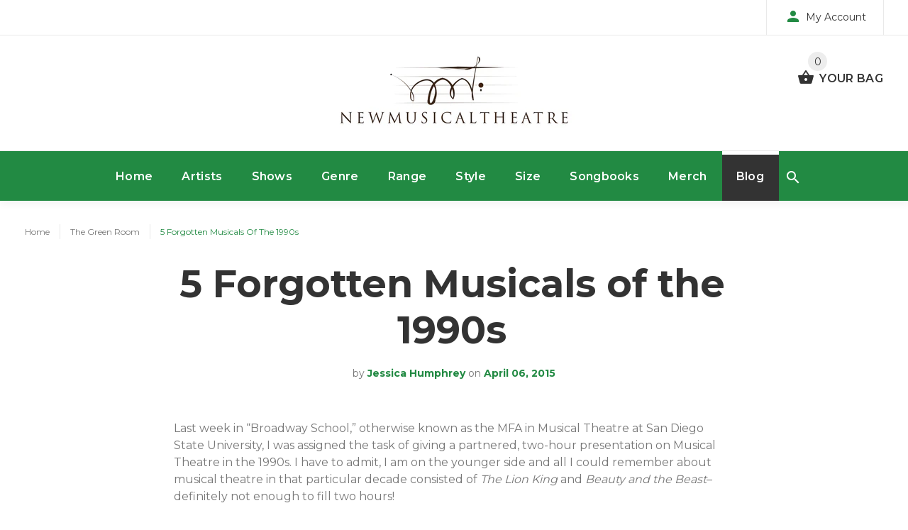

--- FILE ---
content_type: text/html; charset=utf-8
request_url: https://newmusicaltheatre.com/blogs/green-room/5-forgotten-musicals-of-the-1990s
body_size: 24253
content:

<!doctype html>
<!--[if lt IE 7]><html class="no-js lt-ie9 lt-ie8 lt-ie7" lang="en"> <![endif]-->
<!--[if IE 7]><html class="no-js lt-ie9 lt-ie8" lang="en"> <![endif]-->
<!--[if IE 8]><html class="no-js lt-ie9" lang="en"> <![endif]-->
<!--[if IE 9 ]><html class="ie9 no-js"> <![endif]-->
<!--[if (gt IE 9)|!(IE)]><!--> <html class="no-js"> <!--<![endif]-->
<head>
<script type="text/javascript" src="https://edge.personalizer.io/storefront/2.0.0/js/shopify/storefront.min.js?key=omivn-vw4sue5ep4f2gq7ue-pdlzl&shop=newmusicaltheatre-com.myshopify.com"></script>
<script>
window.LimeSpot = window.LimeSpot === undefined ? {} : LimeSpot;

LimeSpot.StoreInfo = { Theme: "NewMusicalTheatre" };


LimeSpot.CartItems = [];
</script>





  <!-- v1.1.0 -->
  <!-- Basic page needs ================================================== -->
  <meta charset="utf-8">
  <meta http-equiv="X-UA-Compatible" content="IE=edge,chrome=1">
  <meta name="viewport" content="width=device-width,initial-scale=1">
  <meta name="theme-color" content="#228a43">
  <meta name="keywords" content="Shopify Template" />
  <meta name="author" content="etheme.com">
  <link rel="canonical" href="https://newmusicaltheatre.com/blogs/green-room/5-forgotten-musicals-of-the-1990s"><link rel="shortcut icon" href="//newmusicaltheatre.com/cdn/shop/t/2/assets/favicon.png?v=23357024183849292451522041330" type="image/x-icon" /><!-- Title and description ================================================== -->
  
  <title>
    5 Forgotten Musicals of the 1990s
    
    
    
      &ndash; NewMusicalTheatre
    
  </title><meta name="description" content="Last week in “Broadway School,” otherwise known as the MFA in Musical Theatre at San Diego State University, I was assigned the task of giving a partnered, two-hour presentation on Musical Theatre in the 1990s. I have to admit, I am on the younger side and all I could remember about musical theatre in that particular d"><meta name="timezone" content="US/Eastern"><!-- Social meta ================================================== -->

  <meta property="og:type" content="article">
  <meta property="og:title" content="5 Forgotten Musicals of the 1990s">
  <meta property="og:url" content="https://newmusicaltheatre.com/blogs/green-room/5-forgotten-musicals-of-the-1990s">
  



  <meta property="og:description" content="Last week in “Broadway School,” otherwise known as the MFA in Musical Theatre at San Diego State University, I was assigned the task of giving a partnered, two-hour presentation on Musical Theatre in the 1990s. I have to admit, I am on the younger side and all I could remember about musical theatre in that particular d">


<meta property="og:site_name" content="NewMusicalTheatre">



  <meta name="twitter:card" content="summary">




  <meta name="twitter:title" content="5 Forgotten Musicals of the 1990s">
  <meta name="twitter:description" content="Last week in “Broadway School,” otherwise known as the MFA in Musical Theatre at San Diego State University, I was assigned the task of giving a partnered, two-hour presentation on Musical Theatre in ">
  
<!-- Helpers ================================================== -->

  <!-- CSS ================================================== -->
  <link href="https://fonts.googleapis.com/css?family=Montserrat:100,200,300,400,500,600,700,800,900" rel="stylesheet"><link href="//newmusicaltheatre.com/cdn/shop/t/2/assets/bootstrap.css?v=35714568801739157681521161728" rel="stylesheet" type="text/css" media="all" />
<link href="//newmusicaltheatre.com/cdn/shop/t/2/assets/fontstyle.css?v=116177709830634153681515785989" rel="stylesheet" type="text/css" media="all" />
<link href="//newmusicaltheatre.com/cdn/shop/t/2/assets/slick.min.css?v=50001471619190811031515785991" rel="stylesheet" type="text/css" media="all" />





<link href="//newmusicaltheatre.com/cdn/shop/t/2/assets/style.scss.css?v=82752450535327559521610504667" rel="stylesheet" type="text/css" media="all" />
<script src="//newmusicaltheatre.com/cdn/shop/t/2/assets/jquery-2.1.4.min.js?v=146653844047132007351515785989" type="text/javascript"></script>
  
  
  <!-- Header hook for plugins ================================================== -->
  <script>window.performance && window.performance.mark && window.performance.mark('shopify.content_for_header.start');</script><meta id="shopify-digital-wallet" name="shopify-digital-wallet" content="/26124452/digital_wallets/dialog">
<meta name="shopify-checkout-api-token" content="2833296cefcfdad7fb32b91b81266a7d">
<link rel="alternate" type="application/atom+xml" title="Feed" href="/blogs/green-room.atom" />
<script async="async" src="/checkouts/internal/preloads.js?locale=en-US"></script>
<link rel="preconnect" href="https://shop.app" crossorigin="anonymous">
<script async="async" src="https://shop.app/checkouts/internal/preloads.js?locale=en-US&shop_id=26124452" crossorigin="anonymous"></script>
<script id="shopify-features" type="application/json">{"accessToken":"2833296cefcfdad7fb32b91b81266a7d","betas":["rich-media-storefront-analytics"],"domain":"newmusicaltheatre.com","predictiveSearch":true,"shopId":26124452,"locale":"en"}</script>
<script>var Shopify = Shopify || {};
Shopify.shop = "newmusicaltheatre-com.myshopify.com";
Shopify.locale = "en";
Shopify.currency = {"active":"USD","rate":"1.0"};
Shopify.country = "US";
Shopify.theme = {"name":"NewMusicalTheatre","id":9066020894,"schema_name":"MyShop","schema_version":"1.0.5","theme_store_id":null,"role":"main"};
Shopify.theme.handle = "null";
Shopify.theme.style = {"id":null,"handle":null};
Shopify.cdnHost = "newmusicaltheatre.com/cdn";
Shopify.routes = Shopify.routes || {};
Shopify.routes.root = "/";</script>
<script type="module">!function(o){(o.Shopify=o.Shopify||{}).modules=!0}(window);</script>
<script>!function(o){function n(){var o=[];function n(){o.push(Array.prototype.slice.apply(arguments))}return n.q=o,n}var t=o.Shopify=o.Shopify||{};t.loadFeatures=n(),t.autoloadFeatures=n()}(window);</script>
<script>
  window.ShopifyPay = window.ShopifyPay || {};
  window.ShopifyPay.apiHost = "shop.app\/pay";
  window.ShopifyPay.redirectState = null;
</script>
<script id="shop-js-analytics" type="application/json">{"pageType":"article"}</script>
<script defer="defer" async type="module" src="//newmusicaltheatre.com/cdn/shopifycloud/shop-js/modules/v2/client.init-shop-cart-sync_BT-GjEfc.en.esm.js"></script>
<script defer="defer" async type="module" src="//newmusicaltheatre.com/cdn/shopifycloud/shop-js/modules/v2/chunk.common_D58fp_Oc.esm.js"></script>
<script defer="defer" async type="module" src="//newmusicaltheatre.com/cdn/shopifycloud/shop-js/modules/v2/chunk.modal_xMitdFEc.esm.js"></script>
<script type="module">
  await import("//newmusicaltheatre.com/cdn/shopifycloud/shop-js/modules/v2/client.init-shop-cart-sync_BT-GjEfc.en.esm.js");
await import("//newmusicaltheatre.com/cdn/shopifycloud/shop-js/modules/v2/chunk.common_D58fp_Oc.esm.js");
await import("//newmusicaltheatre.com/cdn/shopifycloud/shop-js/modules/v2/chunk.modal_xMitdFEc.esm.js");

  window.Shopify.SignInWithShop?.initShopCartSync?.({"fedCMEnabled":true,"windoidEnabled":true});

</script>
<script>
  window.Shopify = window.Shopify || {};
  if (!window.Shopify.featureAssets) window.Shopify.featureAssets = {};
  window.Shopify.featureAssets['shop-js'] = {"shop-cart-sync":["modules/v2/client.shop-cart-sync_DZOKe7Ll.en.esm.js","modules/v2/chunk.common_D58fp_Oc.esm.js","modules/v2/chunk.modal_xMitdFEc.esm.js"],"init-fed-cm":["modules/v2/client.init-fed-cm_B6oLuCjv.en.esm.js","modules/v2/chunk.common_D58fp_Oc.esm.js","modules/v2/chunk.modal_xMitdFEc.esm.js"],"shop-cash-offers":["modules/v2/client.shop-cash-offers_D2sdYoxE.en.esm.js","modules/v2/chunk.common_D58fp_Oc.esm.js","modules/v2/chunk.modal_xMitdFEc.esm.js"],"shop-login-button":["modules/v2/client.shop-login-button_QeVjl5Y3.en.esm.js","modules/v2/chunk.common_D58fp_Oc.esm.js","modules/v2/chunk.modal_xMitdFEc.esm.js"],"pay-button":["modules/v2/client.pay-button_DXTOsIq6.en.esm.js","modules/v2/chunk.common_D58fp_Oc.esm.js","modules/v2/chunk.modal_xMitdFEc.esm.js"],"shop-button":["modules/v2/client.shop-button_DQZHx9pm.en.esm.js","modules/v2/chunk.common_D58fp_Oc.esm.js","modules/v2/chunk.modal_xMitdFEc.esm.js"],"avatar":["modules/v2/client.avatar_BTnouDA3.en.esm.js"],"init-windoid":["modules/v2/client.init-windoid_CR1B-cfM.en.esm.js","modules/v2/chunk.common_D58fp_Oc.esm.js","modules/v2/chunk.modal_xMitdFEc.esm.js"],"init-shop-for-new-customer-accounts":["modules/v2/client.init-shop-for-new-customer-accounts_C_vY_xzh.en.esm.js","modules/v2/client.shop-login-button_QeVjl5Y3.en.esm.js","modules/v2/chunk.common_D58fp_Oc.esm.js","modules/v2/chunk.modal_xMitdFEc.esm.js"],"init-shop-email-lookup-coordinator":["modules/v2/client.init-shop-email-lookup-coordinator_BI7n9ZSv.en.esm.js","modules/v2/chunk.common_D58fp_Oc.esm.js","modules/v2/chunk.modal_xMitdFEc.esm.js"],"init-shop-cart-sync":["modules/v2/client.init-shop-cart-sync_BT-GjEfc.en.esm.js","modules/v2/chunk.common_D58fp_Oc.esm.js","modules/v2/chunk.modal_xMitdFEc.esm.js"],"shop-toast-manager":["modules/v2/client.shop-toast-manager_DiYdP3xc.en.esm.js","modules/v2/chunk.common_D58fp_Oc.esm.js","modules/v2/chunk.modal_xMitdFEc.esm.js"],"init-customer-accounts":["modules/v2/client.init-customer-accounts_D9ZNqS-Q.en.esm.js","modules/v2/client.shop-login-button_QeVjl5Y3.en.esm.js","modules/v2/chunk.common_D58fp_Oc.esm.js","modules/v2/chunk.modal_xMitdFEc.esm.js"],"init-customer-accounts-sign-up":["modules/v2/client.init-customer-accounts-sign-up_iGw4briv.en.esm.js","modules/v2/client.shop-login-button_QeVjl5Y3.en.esm.js","modules/v2/chunk.common_D58fp_Oc.esm.js","modules/v2/chunk.modal_xMitdFEc.esm.js"],"shop-follow-button":["modules/v2/client.shop-follow-button_CqMgW2wH.en.esm.js","modules/v2/chunk.common_D58fp_Oc.esm.js","modules/v2/chunk.modal_xMitdFEc.esm.js"],"checkout-modal":["modules/v2/client.checkout-modal_xHeaAweL.en.esm.js","modules/v2/chunk.common_D58fp_Oc.esm.js","modules/v2/chunk.modal_xMitdFEc.esm.js"],"shop-login":["modules/v2/client.shop-login_D91U-Q7h.en.esm.js","modules/v2/chunk.common_D58fp_Oc.esm.js","modules/v2/chunk.modal_xMitdFEc.esm.js"],"lead-capture":["modules/v2/client.lead-capture_BJmE1dJe.en.esm.js","modules/v2/chunk.common_D58fp_Oc.esm.js","modules/v2/chunk.modal_xMitdFEc.esm.js"],"payment-terms":["modules/v2/client.payment-terms_Ci9AEqFq.en.esm.js","modules/v2/chunk.common_D58fp_Oc.esm.js","modules/v2/chunk.modal_xMitdFEc.esm.js"]};
</script>
<script>(function() {
  var isLoaded = false;
  function asyncLoad() {
    if (isLoaded) return;
    isLoaded = true;
    var urls = ["https:\/\/883d95281f02d796f8b6-7f0f44eb0f2ceeb9d4fffbe1419aae61.ssl.cf1.rackcdn.com\/teelaunch-scripts.js?shop=newmusicaltheatre-com.myshopify.com\u0026shop=newmusicaltheatre-com.myshopify.com","https:\/\/app.teelaunch.com\/sizing-charts-script.js?shop=newmusicaltheatre-com.myshopify.com","https:\/\/edge.personalizer.io\/storefront\/2.0.0\/js\/shopify\/storefront.min.js?key=omivn-vw4sue5ep4f2gq7ue-pdlzl\u0026shop=newmusicaltheatre-com.myshopify.com","https:\/\/app.teelaunch.com\/sizing-charts-script.js?shop=newmusicaltheatre-com.myshopify.com","https:\/\/app.teelaunch.com\/sizing-charts-script.js?shop=newmusicaltheatre-com.myshopify.com","https:\/\/app.teelaunch.com\/sizing-charts-script.js?shop=newmusicaltheatre-com.myshopify.com"];
    for (var i = 0; i < urls.length; i++) {
      var s = document.createElement('script');
      s.type = 'text/javascript';
      s.async = true;
      s.src = urls[i];
      var x = document.getElementsByTagName('script')[0];
      x.parentNode.insertBefore(s, x);
    }
  };
  if(window.attachEvent) {
    window.attachEvent('onload', asyncLoad);
  } else {
    window.addEventListener('load', asyncLoad, false);
  }
})();</script>
<script id="__st">var __st={"a":26124452,"offset":-18000,"reqid":"fbd5d0da-54d0-415f-a794-bcd69e21ec57-1769198305","pageurl":"newmusicaltheatre.com\/blogs\/green-room\/5-forgotten-musicals-of-the-1990s","s":"articles-11035672653","u":"8e347f4bf00b","p":"article","rtyp":"article","rid":11035672653};</script>
<script>window.ShopifyPaypalV4VisibilityTracking = true;</script>
<script id="captcha-bootstrap">!function(){'use strict';const t='contact',e='account',n='new_comment',o=[[t,t],['blogs',n],['comments',n],[t,'customer']],c=[[e,'customer_login'],[e,'guest_login'],[e,'recover_customer_password'],[e,'create_customer']],r=t=>t.map((([t,e])=>`form[action*='/${t}']:not([data-nocaptcha='true']) input[name='form_type'][value='${e}']`)).join(','),a=t=>()=>t?[...document.querySelectorAll(t)].map((t=>t.form)):[];function s(){const t=[...o],e=r(t);return a(e)}const i='password',u='form_key',d=['recaptcha-v3-token','g-recaptcha-response','h-captcha-response',i],f=()=>{try{return window.sessionStorage}catch{return}},m='__shopify_v',_=t=>t.elements[u];function p(t,e,n=!1){try{const o=window.sessionStorage,c=JSON.parse(o.getItem(e)),{data:r}=function(t){const{data:e,action:n}=t;return t[m]||n?{data:e,action:n}:{data:t,action:n}}(c);for(const[e,n]of Object.entries(r))t.elements[e]&&(t.elements[e].value=n);n&&o.removeItem(e)}catch(o){console.error('form repopulation failed',{error:o})}}const l='form_type',E='cptcha';function T(t){t.dataset[E]=!0}const w=window,h=w.document,L='Shopify',v='ce_forms',y='captcha';let A=!1;((t,e)=>{const n=(g='f06e6c50-85a8-45c8-87d0-21a2b65856fe',I='https://cdn.shopify.com/shopifycloud/storefront-forms-hcaptcha/ce_storefront_forms_captcha_hcaptcha.v1.5.2.iife.js',D={infoText:'Protected by hCaptcha',privacyText:'Privacy',termsText:'Terms'},(t,e,n)=>{const o=w[L][v],c=o.bindForm;if(c)return c(t,g,e,D).then(n);var r;o.q.push([[t,g,e,D],n]),r=I,A||(h.body.append(Object.assign(h.createElement('script'),{id:'captcha-provider',async:!0,src:r})),A=!0)});var g,I,D;w[L]=w[L]||{},w[L][v]=w[L][v]||{},w[L][v].q=[],w[L][y]=w[L][y]||{},w[L][y].protect=function(t,e){n(t,void 0,e),T(t)},Object.freeze(w[L][y]),function(t,e,n,w,h,L){const[v,y,A,g]=function(t,e,n){const i=e?o:[],u=t?c:[],d=[...i,...u],f=r(d),m=r(i),_=r(d.filter((([t,e])=>n.includes(e))));return[a(f),a(m),a(_),s()]}(w,h,L),I=t=>{const e=t.target;return e instanceof HTMLFormElement?e:e&&e.form},D=t=>v().includes(t);t.addEventListener('submit',(t=>{const e=I(t);if(!e)return;const n=D(e)&&!e.dataset.hcaptchaBound&&!e.dataset.recaptchaBound,o=_(e),c=g().includes(e)&&(!o||!o.value);(n||c)&&t.preventDefault(),c&&!n&&(function(t){try{if(!f())return;!function(t){const e=f();if(!e)return;const n=_(t);if(!n)return;const o=n.value;o&&e.removeItem(o)}(t);const e=Array.from(Array(32),(()=>Math.random().toString(36)[2])).join('');!function(t,e){_(t)||t.append(Object.assign(document.createElement('input'),{type:'hidden',name:u})),t.elements[u].value=e}(t,e),function(t,e){const n=f();if(!n)return;const o=[...t.querySelectorAll(`input[type='${i}']`)].map((({name:t})=>t)),c=[...d,...o],r={};for(const[a,s]of new FormData(t).entries())c.includes(a)||(r[a]=s);n.setItem(e,JSON.stringify({[m]:1,action:t.action,data:r}))}(t,e)}catch(e){console.error('failed to persist form',e)}}(e),e.submit())}));const S=(t,e)=>{t&&!t.dataset[E]&&(n(t,e.some((e=>e===t))),T(t))};for(const o of['focusin','change'])t.addEventListener(o,(t=>{const e=I(t);D(e)&&S(e,y())}));const B=e.get('form_key'),M=e.get(l),P=B&&M;t.addEventListener('DOMContentLoaded',(()=>{const t=y();if(P)for(const e of t)e.elements[l].value===M&&p(e,B);[...new Set([...A(),...v().filter((t=>'true'===t.dataset.shopifyCaptcha))])].forEach((e=>S(e,t)))}))}(h,new URLSearchParams(w.location.search),n,t,e,['guest_login'])})(!0,!0)}();</script>
<script integrity="sha256-4kQ18oKyAcykRKYeNunJcIwy7WH5gtpwJnB7kiuLZ1E=" data-source-attribution="shopify.loadfeatures" defer="defer" src="//newmusicaltheatre.com/cdn/shopifycloud/storefront/assets/storefront/load_feature-a0a9edcb.js" crossorigin="anonymous"></script>
<script crossorigin="anonymous" defer="defer" src="//newmusicaltheatre.com/cdn/shopifycloud/storefront/assets/shopify_pay/storefront-65b4c6d7.js?v=20250812"></script>
<script data-source-attribution="shopify.dynamic_checkout.dynamic.init">var Shopify=Shopify||{};Shopify.PaymentButton=Shopify.PaymentButton||{isStorefrontPortableWallets:!0,init:function(){window.Shopify.PaymentButton.init=function(){};var t=document.createElement("script");t.src="https://newmusicaltheatre.com/cdn/shopifycloud/portable-wallets/latest/portable-wallets.en.js",t.type="module",document.head.appendChild(t)}};
</script>
<script data-source-attribution="shopify.dynamic_checkout.buyer_consent">
  function portableWalletsHideBuyerConsent(e){var t=document.getElementById("shopify-buyer-consent"),n=document.getElementById("shopify-subscription-policy-button");t&&n&&(t.classList.add("hidden"),t.setAttribute("aria-hidden","true"),n.removeEventListener("click",e))}function portableWalletsShowBuyerConsent(e){var t=document.getElementById("shopify-buyer-consent"),n=document.getElementById("shopify-subscription-policy-button");t&&n&&(t.classList.remove("hidden"),t.removeAttribute("aria-hidden"),n.addEventListener("click",e))}window.Shopify?.PaymentButton&&(window.Shopify.PaymentButton.hideBuyerConsent=portableWalletsHideBuyerConsent,window.Shopify.PaymentButton.showBuyerConsent=portableWalletsShowBuyerConsent);
</script>
<script data-source-attribution="shopify.dynamic_checkout.cart.bootstrap">document.addEventListener("DOMContentLoaded",(function(){function t(){return document.querySelector("shopify-accelerated-checkout-cart, shopify-accelerated-checkout")}if(t())Shopify.PaymentButton.init();else{new MutationObserver((function(e,n){t()&&(Shopify.PaymentButton.init(),n.disconnect())})).observe(document.body,{childList:!0,subtree:!0})}}));
</script>
<link id="shopify-accelerated-checkout-styles" rel="stylesheet" media="screen" href="https://newmusicaltheatre.com/cdn/shopifycloud/portable-wallets/latest/accelerated-checkout-backwards-compat.css" crossorigin="anonymous">
<style id="shopify-accelerated-checkout-cart">
        #shopify-buyer-consent {
  margin-top: 1em;
  display: inline-block;
  width: 100%;
}

#shopify-buyer-consent.hidden {
  display: none;
}

#shopify-subscription-policy-button {
  background: none;
  border: none;
  padding: 0;
  text-decoration: underline;
  font-size: inherit;
  cursor: pointer;
}

#shopify-subscription-policy-button::before {
  box-shadow: none;
}

      </style>
<link rel="stylesheet" media="screen" href="//newmusicaltheatre.com/cdn/shop/t/2/compiled_assets/styles.css?v=77">
<script>window.performance && window.performance.mark && window.performance.mark('shopify.content_for_header.end');</script>
  <script>    
    var shop_url = 'https://newmusicaltheatre.com',
    	money_format = '${{amount}}',
        color_with_border = 'White',
        colors_value = ',,',
    	texture_obj = function(){return JSON.parse('{"Material 1":"//newmusicaltheatre.com/cdn/shop/t/2/assets/filter_color1.png?v=127701599467101781271515785989","Material 2":"//newmusicaltheatre.com/cdn/shop/t/2/assets/filter_color2.png?v=55733946991002248111515785989"}');
    }
    texture_obj = texture_obj();
          
    var addtocart_text = '<span class="icon icon-shopping_basket"></span> ADD TO CART',
    	unavailable_text = 'Sold Out',
        addedhtml_text = '<span class="icon icon-shopping_basket"></span> ADDED',
        errorhtml_text = '<span class="icon icon-shopping_basket"></span> LIMIT PRODUCTS',
        wait_text = '<span class="icon icon-shopping_basket"></span> WAIT';
        
    var set_day = 'Day',
        set_hour = 'Hrs',
        set_minute = 'Min',
        set_second = 'Sec';
        
    var mobile_menu_close = 'Close',
    	mobile_menu_back = 'Back'
        
    function addAsterisk() {
        var qvalues = document.getElementsByName('q');
      qvalues.forEach(function(e) {
        var qvalueStr = e.value.split(" ");
        var newqvalue = "";
        for(var i =0; i < qvalueStr.length; i++){
            newqvalue += qvalueStr[i] + "* ";   
          }
        e.value = newqvalue;
      });
          
            
    }
  </script>
  
  <style>
    [data-rating="0.0"]{
      display:none !important;
    }
  </style>
  
<meta property="og:image" content="https://cdn.shopify.com/s/files/1/2612/4452/files/nmt_logo.png?height=628&pad_color=fff&v=1613646387&width=1200" />
<meta property="og:image:secure_url" content="https://cdn.shopify.com/s/files/1/2612/4452/files/nmt_logo.png?height=628&pad_color=fff&v=1613646387&width=1200" />
<meta property="og:image:width" content="1200" />
<meta property="og:image:height" content="628" />
<link href="https://monorail-edge.shopifysvc.com" rel="dns-prefetch">
<script>(function(){if ("sendBeacon" in navigator && "performance" in window) {try {var session_token_from_headers = performance.getEntriesByType('navigation')[0].serverTiming.find(x => x.name == '_s').description;} catch {var session_token_from_headers = undefined;}var session_cookie_matches = document.cookie.match(/_shopify_s=([^;]*)/);var session_token_from_cookie = session_cookie_matches && session_cookie_matches.length === 2 ? session_cookie_matches[1] : "";var session_token = session_token_from_headers || session_token_from_cookie || "";function handle_abandonment_event(e) {var entries = performance.getEntries().filter(function(entry) {return /monorail-edge.shopifysvc.com/.test(entry.name);});if (!window.abandonment_tracked && entries.length === 0) {window.abandonment_tracked = true;var currentMs = Date.now();var navigation_start = performance.timing.navigationStart;var payload = {shop_id: 26124452,url: window.location.href,navigation_start,duration: currentMs - navigation_start,session_token,page_type: "article"};window.navigator.sendBeacon("https://monorail-edge.shopifysvc.com/v1/produce", JSON.stringify({schema_id: "online_store_buyer_site_abandonment/1.1",payload: payload,metadata: {event_created_at_ms: currentMs,event_sent_at_ms: currentMs}}));}}window.addEventListener('pagehide', handle_abandonment_event);}}());</script>
<script id="web-pixels-manager-setup">(function e(e,d,r,n,o){if(void 0===o&&(o={}),!Boolean(null===(a=null===(i=window.Shopify)||void 0===i?void 0:i.analytics)||void 0===a?void 0:a.replayQueue)){var i,a;window.Shopify=window.Shopify||{};var t=window.Shopify;t.analytics=t.analytics||{};var s=t.analytics;s.replayQueue=[],s.publish=function(e,d,r){return s.replayQueue.push([e,d,r]),!0};try{self.performance.mark("wpm:start")}catch(e){}var l=function(){var e={modern:/Edge?\/(1{2}[4-9]|1[2-9]\d|[2-9]\d{2}|\d{4,})\.\d+(\.\d+|)|Firefox\/(1{2}[4-9]|1[2-9]\d|[2-9]\d{2}|\d{4,})\.\d+(\.\d+|)|Chrom(ium|e)\/(9{2}|\d{3,})\.\d+(\.\d+|)|(Maci|X1{2}).+ Version\/(15\.\d+|(1[6-9]|[2-9]\d|\d{3,})\.\d+)([,.]\d+|)( \(\w+\)|)( Mobile\/\w+|) Safari\/|Chrome.+OPR\/(9{2}|\d{3,})\.\d+\.\d+|(CPU[ +]OS|iPhone[ +]OS|CPU[ +]iPhone|CPU IPhone OS|CPU iPad OS)[ +]+(15[._]\d+|(1[6-9]|[2-9]\d|\d{3,})[._]\d+)([._]\d+|)|Android:?[ /-](13[3-9]|1[4-9]\d|[2-9]\d{2}|\d{4,})(\.\d+|)(\.\d+|)|Android.+Firefox\/(13[5-9]|1[4-9]\d|[2-9]\d{2}|\d{4,})\.\d+(\.\d+|)|Android.+Chrom(ium|e)\/(13[3-9]|1[4-9]\d|[2-9]\d{2}|\d{4,})\.\d+(\.\d+|)|SamsungBrowser\/([2-9]\d|\d{3,})\.\d+/,legacy:/Edge?\/(1[6-9]|[2-9]\d|\d{3,})\.\d+(\.\d+|)|Firefox\/(5[4-9]|[6-9]\d|\d{3,})\.\d+(\.\d+|)|Chrom(ium|e)\/(5[1-9]|[6-9]\d|\d{3,})\.\d+(\.\d+|)([\d.]+$|.*Safari\/(?![\d.]+ Edge\/[\d.]+$))|(Maci|X1{2}).+ Version\/(10\.\d+|(1[1-9]|[2-9]\d|\d{3,})\.\d+)([,.]\d+|)( \(\w+\)|)( Mobile\/\w+|) Safari\/|Chrome.+OPR\/(3[89]|[4-9]\d|\d{3,})\.\d+\.\d+|(CPU[ +]OS|iPhone[ +]OS|CPU[ +]iPhone|CPU IPhone OS|CPU iPad OS)[ +]+(10[._]\d+|(1[1-9]|[2-9]\d|\d{3,})[._]\d+)([._]\d+|)|Android:?[ /-](13[3-9]|1[4-9]\d|[2-9]\d{2}|\d{4,})(\.\d+|)(\.\d+|)|Mobile Safari.+OPR\/([89]\d|\d{3,})\.\d+\.\d+|Android.+Firefox\/(13[5-9]|1[4-9]\d|[2-9]\d{2}|\d{4,})\.\d+(\.\d+|)|Android.+Chrom(ium|e)\/(13[3-9]|1[4-9]\d|[2-9]\d{2}|\d{4,})\.\d+(\.\d+|)|Android.+(UC? ?Browser|UCWEB|U3)[ /]?(15\.([5-9]|\d{2,})|(1[6-9]|[2-9]\d|\d{3,})\.\d+)\.\d+|SamsungBrowser\/(5\.\d+|([6-9]|\d{2,})\.\d+)|Android.+MQ{2}Browser\/(14(\.(9|\d{2,})|)|(1[5-9]|[2-9]\d|\d{3,})(\.\d+|))(\.\d+|)|K[Aa][Ii]OS\/(3\.\d+|([4-9]|\d{2,})\.\d+)(\.\d+|)/},d=e.modern,r=e.legacy,n=navigator.userAgent;return n.match(d)?"modern":n.match(r)?"legacy":"unknown"}(),u="modern"===l?"modern":"legacy",c=(null!=n?n:{modern:"",legacy:""})[u],f=function(e){return[e.baseUrl,"/wpm","/b",e.hashVersion,"modern"===e.buildTarget?"m":"l",".js"].join("")}({baseUrl:d,hashVersion:r,buildTarget:u}),m=function(e){var d=e.version,r=e.bundleTarget,n=e.surface,o=e.pageUrl,i=e.monorailEndpoint;return{emit:function(e){var a=e.status,t=e.errorMsg,s=(new Date).getTime(),l=JSON.stringify({metadata:{event_sent_at_ms:s},events:[{schema_id:"web_pixels_manager_load/3.1",payload:{version:d,bundle_target:r,page_url:o,status:a,surface:n,error_msg:t},metadata:{event_created_at_ms:s}}]});if(!i)return console&&console.warn&&console.warn("[Web Pixels Manager] No Monorail endpoint provided, skipping logging."),!1;try{return self.navigator.sendBeacon.bind(self.navigator)(i,l)}catch(e){}var u=new XMLHttpRequest;try{return u.open("POST",i,!0),u.setRequestHeader("Content-Type","text/plain"),u.send(l),!0}catch(e){return console&&console.warn&&console.warn("[Web Pixels Manager] Got an unhandled error while logging to Monorail."),!1}}}}({version:r,bundleTarget:l,surface:e.surface,pageUrl:self.location.href,monorailEndpoint:e.monorailEndpoint});try{o.browserTarget=l,function(e){var d=e.src,r=e.async,n=void 0===r||r,o=e.onload,i=e.onerror,a=e.sri,t=e.scriptDataAttributes,s=void 0===t?{}:t,l=document.createElement("script"),u=document.querySelector("head"),c=document.querySelector("body");if(l.async=n,l.src=d,a&&(l.integrity=a,l.crossOrigin="anonymous"),s)for(var f in s)if(Object.prototype.hasOwnProperty.call(s,f))try{l.dataset[f]=s[f]}catch(e){}if(o&&l.addEventListener("load",o),i&&l.addEventListener("error",i),u)u.appendChild(l);else{if(!c)throw new Error("Did not find a head or body element to append the script");c.appendChild(l)}}({src:f,async:!0,onload:function(){if(!function(){var e,d;return Boolean(null===(d=null===(e=window.Shopify)||void 0===e?void 0:e.analytics)||void 0===d?void 0:d.initialized)}()){var d=window.webPixelsManager.init(e)||void 0;if(d){var r=window.Shopify.analytics;r.replayQueue.forEach((function(e){var r=e[0],n=e[1],o=e[2];d.publishCustomEvent(r,n,o)})),r.replayQueue=[],r.publish=d.publishCustomEvent,r.visitor=d.visitor,r.initialized=!0}}},onerror:function(){return m.emit({status:"failed",errorMsg:"".concat(f," has failed to load")})},sri:function(e){var d=/^sha384-[A-Za-z0-9+/=]+$/;return"string"==typeof e&&d.test(e)}(c)?c:"",scriptDataAttributes:o}),m.emit({status:"loading"})}catch(e){m.emit({status:"failed",errorMsg:(null==e?void 0:e.message)||"Unknown error"})}}})({shopId: 26124452,storefrontBaseUrl: "https://newmusicaltheatre.com",extensionsBaseUrl: "https://extensions.shopifycdn.com/cdn/shopifycloud/web-pixels-manager",monorailEndpoint: "https://monorail-edge.shopifysvc.com/unstable/produce_batch",surface: "storefront-renderer",enabledBetaFlags: ["2dca8a86"],webPixelsConfigList: [{"id":"1039827162","configuration":"{\"subscriberKey\":\"gfach-gzx4siz5c4m2d7z-r7z3p\"}","eventPayloadVersion":"v1","runtimeContext":"STRICT","scriptVersion":"7f2756b79c173d049d70f9666ae55467","type":"APP","apiClientId":155369,"privacyPurposes":["ANALYTICS","PREFERENCES"],"dataSharingAdjustments":{"protectedCustomerApprovalScopes":["read_customer_address","read_customer_email","read_customer_name","read_customer_personal_data","read_customer_phone"]}},{"id":"60162266","eventPayloadVersion":"v1","runtimeContext":"LAX","scriptVersion":"1","type":"CUSTOM","privacyPurposes":["MARKETING"],"name":"Meta pixel (migrated)"},{"id":"80806106","eventPayloadVersion":"v1","runtimeContext":"LAX","scriptVersion":"1","type":"CUSTOM","privacyPurposes":["ANALYTICS"],"name":"Google Analytics tag (migrated)"},{"id":"shopify-app-pixel","configuration":"{}","eventPayloadVersion":"v1","runtimeContext":"STRICT","scriptVersion":"0450","apiClientId":"shopify-pixel","type":"APP","privacyPurposes":["ANALYTICS","MARKETING"]},{"id":"shopify-custom-pixel","eventPayloadVersion":"v1","runtimeContext":"LAX","scriptVersion":"0450","apiClientId":"shopify-pixel","type":"CUSTOM","privacyPurposes":["ANALYTICS","MARKETING"]}],isMerchantRequest: false,initData: {"shop":{"name":"NewMusicalTheatre","paymentSettings":{"currencyCode":"USD"},"myshopifyDomain":"newmusicaltheatre-com.myshopify.com","countryCode":"US","storefrontUrl":"https:\/\/newmusicaltheatre.com"},"customer":null,"cart":null,"checkout":null,"productVariants":[],"purchasingCompany":null},},"https://newmusicaltheatre.com/cdn","fcfee988w5aeb613cpc8e4bc33m6693e112",{"modern":"","legacy":""},{"shopId":"26124452","storefrontBaseUrl":"https:\/\/newmusicaltheatre.com","extensionBaseUrl":"https:\/\/extensions.shopifycdn.com\/cdn\/shopifycloud\/web-pixels-manager","surface":"storefront-renderer","enabledBetaFlags":"[\"2dca8a86\"]","isMerchantRequest":"false","hashVersion":"fcfee988w5aeb613cpc8e4bc33m6693e112","publish":"custom","events":"[[\"page_viewed\",{}]]"});</script><script>
  window.ShopifyAnalytics = window.ShopifyAnalytics || {};
  window.ShopifyAnalytics.meta = window.ShopifyAnalytics.meta || {};
  window.ShopifyAnalytics.meta.currency = 'USD';
  var meta = {"page":{"pageType":"article","resourceType":"article","resourceId":11035672653,"requestId":"fbd5d0da-54d0-415f-a794-bcd69e21ec57-1769198305"}};
  for (var attr in meta) {
    window.ShopifyAnalytics.meta[attr] = meta[attr];
  }
</script>
<script class="analytics">
  (function () {
    var customDocumentWrite = function(content) {
      var jquery = null;

      if (window.jQuery) {
        jquery = window.jQuery;
      } else if (window.Checkout && window.Checkout.$) {
        jquery = window.Checkout.$;
      }

      if (jquery) {
        jquery('body').append(content);
      }
    };

    var hasLoggedConversion = function(token) {
      if (token) {
        return document.cookie.indexOf('loggedConversion=' + token) !== -1;
      }
      return false;
    }

    var setCookieIfConversion = function(token) {
      if (token) {
        var twoMonthsFromNow = new Date(Date.now());
        twoMonthsFromNow.setMonth(twoMonthsFromNow.getMonth() + 2);

        document.cookie = 'loggedConversion=' + token + '; expires=' + twoMonthsFromNow;
      }
    }

    var trekkie = window.ShopifyAnalytics.lib = window.trekkie = window.trekkie || [];
    if (trekkie.integrations) {
      return;
    }
    trekkie.methods = [
      'identify',
      'page',
      'ready',
      'track',
      'trackForm',
      'trackLink'
    ];
    trekkie.factory = function(method) {
      return function() {
        var args = Array.prototype.slice.call(arguments);
        args.unshift(method);
        trekkie.push(args);
        return trekkie;
      };
    };
    for (var i = 0; i < trekkie.methods.length; i++) {
      var key = trekkie.methods[i];
      trekkie[key] = trekkie.factory(key);
    }
    trekkie.load = function(config) {
      trekkie.config = config || {};
      trekkie.config.initialDocumentCookie = document.cookie;
      var first = document.getElementsByTagName('script')[0];
      var script = document.createElement('script');
      script.type = 'text/javascript';
      script.onerror = function(e) {
        var scriptFallback = document.createElement('script');
        scriptFallback.type = 'text/javascript';
        scriptFallback.onerror = function(error) {
                var Monorail = {
      produce: function produce(monorailDomain, schemaId, payload) {
        var currentMs = new Date().getTime();
        var event = {
          schema_id: schemaId,
          payload: payload,
          metadata: {
            event_created_at_ms: currentMs,
            event_sent_at_ms: currentMs
          }
        };
        return Monorail.sendRequest("https://" + monorailDomain + "/v1/produce", JSON.stringify(event));
      },
      sendRequest: function sendRequest(endpointUrl, payload) {
        // Try the sendBeacon API
        if (window && window.navigator && typeof window.navigator.sendBeacon === 'function' && typeof window.Blob === 'function' && !Monorail.isIos12()) {
          var blobData = new window.Blob([payload], {
            type: 'text/plain'
          });

          if (window.navigator.sendBeacon(endpointUrl, blobData)) {
            return true;
          } // sendBeacon was not successful

        } // XHR beacon

        var xhr = new XMLHttpRequest();

        try {
          xhr.open('POST', endpointUrl);
          xhr.setRequestHeader('Content-Type', 'text/plain');
          xhr.send(payload);
        } catch (e) {
          console.log(e);
        }

        return false;
      },
      isIos12: function isIos12() {
        return window.navigator.userAgent.lastIndexOf('iPhone; CPU iPhone OS 12_') !== -1 || window.navigator.userAgent.lastIndexOf('iPad; CPU OS 12_') !== -1;
      }
    };
    Monorail.produce('monorail-edge.shopifysvc.com',
      'trekkie_storefront_load_errors/1.1',
      {shop_id: 26124452,
      theme_id: 9066020894,
      app_name: "storefront",
      context_url: window.location.href,
      source_url: "//newmusicaltheatre.com/cdn/s/trekkie.storefront.8d95595f799fbf7e1d32231b9a28fd43b70c67d3.min.js"});

        };
        scriptFallback.async = true;
        scriptFallback.src = '//newmusicaltheatre.com/cdn/s/trekkie.storefront.8d95595f799fbf7e1d32231b9a28fd43b70c67d3.min.js';
        first.parentNode.insertBefore(scriptFallback, first);
      };
      script.async = true;
      script.src = '//newmusicaltheatre.com/cdn/s/trekkie.storefront.8d95595f799fbf7e1d32231b9a28fd43b70c67d3.min.js';
      first.parentNode.insertBefore(script, first);
    };
    trekkie.load(
      {"Trekkie":{"appName":"storefront","development":false,"defaultAttributes":{"shopId":26124452,"isMerchantRequest":null,"themeId":9066020894,"themeCityHash":"5540907468547925132","contentLanguage":"en","currency":"USD","eventMetadataId":"6cfc0d80-9569-43dd-b78e-0a619f62bf7d"},"isServerSideCookieWritingEnabled":true,"monorailRegion":"shop_domain","enabledBetaFlags":["65f19447"]},"Session Attribution":{},"S2S":{"facebookCapiEnabled":false,"source":"trekkie-storefront-renderer","apiClientId":580111}}
    );

    var loaded = false;
    trekkie.ready(function() {
      if (loaded) return;
      loaded = true;

      window.ShopifyAnalytics.lib = window.trekkie;

      var originalDocumentWrite = document.write;
      document.write = customDocumentWrite;
      try { window.ShopifyAnalytics.merchantGoogleAnalytics.call(this); } catch(error) {};
      document.write = originalDocumentWrite;

      window.ShopifyAnalytics.lib.page(null,{"pageType":"article","resourceType":"article","resourceId":11035672653,"requestId":"fbd5d0da-54d0-415f-a794-bcd69e21ec57-1769198305","shopifyEmitted":true});

      var match = window.location.pathname.match(/checkouts\/(.+)\/(thank_you|post_purchase)/)
      var token = match? match[1]: undefined;
      if (!hasLoggedConversion(token)) {
        setCookieIfConversion(token);
        
      }
    });


        var eventsListenerScript = document.createElement('script');
        eventsListenerScript.async = true;
        eventsListenerScript.src = "//newmusicaltheatre.com/cdn/shopifycloud/storefront/assets/shop_events_listener-3da45d37.js";
        document.getElementsByTagName('head')[0].appendChild(eventsListenerScript);

})();</script>
  <script>
  if (!window.ga || (window.ga && typeof window.ga !== 'function')) {
    window.ga = function ga() {
      (window.ga.q = window.ga.q || []).push(arguments);
      if (window.Shopify && window.Shopify.analytics && typeof window.Shopify.analytics.publish === 'function') {
        window.Shopify.analytics.publish("ga_stub_called", {}, {sendTo: "google_osp_migration"});
      }
      console.error("Shopify's Google Analytics stub called with:", Array.from(arguments), "\nSee https://help.shopify.com/manual/promoting-marketing/pixels/pixel-migration#google for more information.");
    };
    if (window.Shopify && window.Shopify.analytics && typeof window.Shopify.analytics.publish === 'function') {
      window.Shopify.analytics.publish("ga_stub_initialized", {}, {sendTo: "google_osp_migration"});
    }
  }
</script>
<script
  defer
  src="https://newmusicaltheatre.com/cdn/shopifycloud/perf-kit/shopify-perf-kit-3.0.4.min.js"
  data-application="storefront-renderer"
  data-shop-id="26124452"
  data-render-region="gcp-us-central1"
  data-page-type="article"
  data-theme-instance-id="9066020894"
  data-theme-name="MyShop"
  data-theme-version="1.0.5"
  data-monorail-region="shop_domain"
  data-resource-timing-sampling-rate="10"
  data-shs="true"
  data-shs-beacon="true"
  data-shs-export-with-fetch="true"
  data-shs-logs-sample-rate="1"
  data-shs-beacon-endpoint="https://newmusicaltheatre.com/api/collect"
></script>
</head>

<body ><div id="shopify-section-header" class="shopify-section">

























<header class=" 
">
  <!-- mobile-header -->
  <div class="mobile-header">
    <div class="container-fluid">
      <div class="pull-left">
        <!-- language -->
        <div class="mobile-parent-language"></div>
        <!-- /language -->
        <!-- currency -->
        <div class="mobile-parent-currency"></div>
        <!-- /currency -->
        
      </div>
      <div class="pull-right">
        <div class="account dropdown">
  <a class="dropdown-toggle" data-toggle="dropdown">
    <span class="icon icon-person "></span>
    <span class="dropdown-label hidden-sm hidden-xs">My Account</span>
  </a>
  <ul class="dropdown-menu">
    <li><a href="/account"><span class="icon icon-person"></span>Account</a></li>

    <li><a href="/checkout"><span class="icon icon-check"></span>Checkout</a></li>

    
    <li><a href="/account/login"><span class="icon icon-lock_outline"></span>Sign In</a></li>
    <li><a href="/account/register"><span class="icon icon-person_add"></span>Register</a></li>
    
    
  </ul>
</div>
        <!-- cart -->
        <div class="mobile-parent-cart"></div>
        <!-- /cart -->
      </div>
    </div>
    <div class="container-fluid text-center">
      <!-- logo -->
      <div class="logo">
        <a href="/">
          <img src="//newmusicaltheatre.com/cdn/shop/files/nmt_logo_390x.png?v=1613646387" alt=""/>
          
        </a>
      </div>
      <!-- /logo -->
    </div>
    <div class="container-fluid top-line">
      <div class="pull-left">
        <div class="mobile-parent-menu">
          <div class="mobile-menu-toggle">
            <span class="icon-bar"></span>
            <span class="icon-bar"></span>
            <span class="icon-bar"></span>
            <span class="menu-text">
              MENU
            </span>
          </div>
        </div>
      </div>
      <div class="pull-right">
        <!-- search -->
<div class="search">
  <a href="#" class="search-open"><span class="icon icon-search"></span></a>
  <div class="search-dropdown">
    <form action="/search" method="get" onsubmit="addAsterisk();">
      <div class="input-outer">
        <input type="hidden" name="type" value="product" />
        <input type="text" name="q" value="" maxlength="128" placeholder="Enter keyword">
        <button type="submit" class="btn-search"><span>Search</span></button>
      </div>
      <a href="#" class="search-close"><span class="icon icon-close"></span></a>
    </form>
  </div>
</div>
<!-- /search -->
      </div>
    </div>
  </div>
  <!-- /mobile-header -->

  <!-- desktop-header -->
<div class="desktop-header  header-03">
  <div class="container">
    <div class="pull-left">
      
    </div>
    <div class="pull-right">
      
      <div class="account dropdown">
  <a class="dropdown-toggle" data-toggle="dropdown">
    <span class="icon icon-person "></span>
    <span class="dropdown-label hidden-sm hidden-xs">My Account</span>
  </a>
  <ul class="dropdown-menu">
    <li><a href="/account"><span class="icon icon-person"></span>Account</a></li>

    <li><a href="/checkout"><span class="icon icon-check"></span>Checkout</a></li>

    
    <li><a href="/account/login"><span class="icon icon-lock_outline"></span>Sign In</a></li>
    <li><a href="/account/register"><span class="icon icon-person_add"></span>Register</a></li>
    
    
  </ul>
</div>
      
    </div>
  </div>
  <div class="top-line">
    <div class="container">
      <div class="row">
        <div class="col-md-4">
          <!-- box-info -->
          <div class="box-info"></div>
          <!-- /box-info -->
        </div>
        <div class="col-md-4 text-center">
          <!-- logo -->
          <div class="logo" itemscope itemtype="http://schema.org/Organization">
            <a href="/" itemprop="url">
              <img src="//newmusicaltheatre.com/cdn/shop/files/nmt_logo_340x.png?v=1613646387" alt="" itemprop="logo"/>
              
            </a>
          </div>
          <!-- /logo -->
        </div>
        <div class="col-md-4 text-right">
          <!-- cart -->
          <div class="main-parent-cart">
            

<div class="cart">
  <div class="dropdown">
    <a class="dropdown-toggle">
      <span class="icon icon-shopping_basket"></span>
      <span class="badge badge-cart empty">0</span>
      <div class="dropdown-label hidden-sm hidden-xs">YOUR BAG</div>
    </a>
    
    <div class="dropdown-menu slide-from-top">
      <div class="container">
        <div class="top-title">RECENTLY ADDED ITEM(S)</div>
        <a href="#" class="icon icon-close cart-close"></a>
        <ul></ul>
        <h4 class="text-center empty-cart-js">You have no items in your shopping cart.</h4>
        <div class="cart-bottom">
          <div class="pull-right">
            <div class="pull-left">
              <div class="cart-total">TOTAL: <span> $0.00</span></div>
            </div>
            <a href="/checkout" class="btn icon-btn-left"><span class="icon icon-check_circle"></span>CHECKOUT</a>
          </div>
          <div class="pull-left">
            <a href="/cart" class="btn icon-btn-left"><span class="icon icon-shopping_basket"></span> VIEW CART</a>
          </div>
        </div>
        <ul class='item-html-js hide'>
  <li class="item">
    <div class="img">
      <a href="#">img</a>
    </div>
    <div class="info">
      <div class="title-col">
        <h2 class="title">
          <a href="#">title</a>
        </h2>
        <div class="details">
          details
        </div>
      </div>
      <div class="price">price</div>
      <div class="qty">
        <div class="qty-label">Qty:</div>
        <div class="style-2 input-counter text-center">
          <input type="text" value="1" disabled/>
        </div>
      </div>
    </div>
    <div class="item-control">
      <div class="delete"><a href="/cart/change?id=0&quantity=0" class="icon icon-delete header_delete_cartitem_js" title="Delete"></a></div>
      <div class="edit"><a href="" class="icon icon-edit" title="Edit"></a></div>
    </div>
  </li>
</ul>
      </div>
    </div>
  </div>
</div>


          </div>
          <!-- /cart -->
        </div>
      </div>
    </div>
  </div>
  <div class="top-line">
    <div class="fill-bg-base text-center">
      <div class="menu-parent-box">
        <!-- header-menu -->
<nav class="header-menu">
  <ul>
    
    
      
      
      
      
    
      
      
      
      
    
      
    
      
      
      

      
    
    <li class="dropdown multicolumn" >
      <a href="/">Home</a>
      
      
      
      
    </li>
    
    
      
      
      
      
    
      
      
      
      
    
      
    
      
      
      

      
    
    <li class="dropdown multicolumn" >
      <a href="/pages/artists">Artists</a>
      
      
      
      

      
      	<div class="dropdown-menu one-col">
<!--   <ul>
    
    <li>
      <a href="/collections/adam-gwon">Adam Gwon</a>

      

      
      

      
    </li>
    
    <li>
      <a href="/collections/adam-wachter">Adam Wachter</a>

      

      
      

      
    </li>
    
    <li>
      <a href="/collections/alexander-sage-oyen">Alexander Sage Oyen</a>

      

      
      

      
    </li>
    
    <li>
      <a href="/collections/anderson-petty">Anderson and Petty</a>

      

      
      

      
    </li>
    
    <li>
      <a href="/collections/aron-accurso">Aron Accurso</a>

      

      
      

      
    </li>
    
    <li>
      <a href="/collections/beth-blatt">Beth Blatt</a>

      

      
      

      
    </li>
    
    <li>
      <a href="/collections/billy-recce">Billy Recce</a>

      

      
      

      
    </li>
    
    <li>
      <a href="/collections/bobby-cronin">Bobby Cronin</a>

      

      
      

      
    </li>
    
    <li>
      <a href="/collections/brad-alexander">Brad Alexander</a>

      

      
      

      
    </li>
    
    <li>
      <a href="/collections/brad-ross">Brad Ross</a>

      

      
      

      
    </li>
    
    <li>
      <a href="/collections/carmel-dean">Carmel Dean</a>

      

      
      

      
    </li>
    
    <li>
      <a href="/collections/carner-gregor">Carner and Gregor</a>

      

      
      

      
    </li>
    
    <li>
      <a href="/collections/dave-malloy">Dave Malloy</a>

      

      
      

      
    </li>
    
    <li>
      <a href="/collections/dean-brush">Dean & Brush</a>

      

      
      

      
    </li>
    
    <li>
      <a href="/collections/drew-fornarola">Drew Fornarola</a>

      

      
      

      
    </li>
    
    <li>
      <a href="/collections/drew-gasparini">Drew Gasparini</a>

      

      
      

      
    </li>
    
    <li>
      <a href="/collections/gaby-alter">Gaby Alter</a>

      

      
      

      
    </li>
    
    <li>
      <a href="/collections/georgia-stitt">Georgia Stitt</a>

      

      
      

      
    </li>
    
    <li>
      <a href="/collections/goldrich-heisler">Goldrich & Heisler</a>

      

      
      

      
    </li>
    
    <li>
      <a href="/collections/holmes-mcmahon">Holmes & McMahon</a>

      

      
      

      
    </li>
    
    <li>
      <a href="/collections/jaime-lozano">Jaime Lozano</a>

      

      
      

      
    </li>
    
    <li>
      <a href="/collections/jake-wilson">Jake Wilson</a>

      

      
      

      
    </li>
    
    <li>
      <a href="/collections/jeff-blumenkrantz">Jeff Blumenkrantz</a>

      

      
      

      
    </li>
    
    <li>
      <a href="/collections/jeff-bowen">Jeff Bowen</a>

      

      
      

      
    </li>
    
    <li>
      <a href="/collections/jenny-giering">Jenny Giering</a>

      

      
      

      
    </li>
    
    <li>
      <a href="/collections/jeremy-schonfeld">Jeremy Schonfeld</a>

      

      
      

      
    </li>
    
    <li>
      <a href="/collections/joe-iconis">Joe Iconis</a>

      

      
      

      
    </li>
    
    <li>
      <a href="/collections/joey-contreras">Joey Contreras</a>

      

      
      

      
    </li>
    
    <li>
      <a href="/collections/john-bucchino">John Bucchino</a>

      

      
      

      
    </li>
    
    <li>
      <a href="/collections/jonathan-reid-gealt">Jonathan Reid Gealt</a>

      

      
      

      
    </li>
    
    <li>
      <a href="/collections/jordan-nash">Jordan & Nash</a>

      

      
      

      
    </li>
    
    <li>
      <a href="/collections/joseph-and-david-zellnik">Joseph and David Zellnik</a>

      

      
      

      
    </li>
    
    <li>
      <a href="/collections/joy-son">Joy Son</a>

      

      
      

      
    </li>
    
    <li>
      <a href="/collections/kerrigan-lowdermilk">Kerrigan-Lowdermilk</a>

      

      
      

      
    </li>
    
    <li>
      <a href="/collections/kinosian-blair">Kinosian & Blair</a>

      

      
      

      
    </li>
    
    <li>
      <a href="/collections/kirsten-guenther">Kirsten Guenther</a>

      

      
      

      
    </li>
    
    <li>
      <a href="/collections/kooman-dimond">Kooman & Dimond</a>

      

      
      

      
    </li>
    
    <li>
      <a href="/collections/lewis-flinn">Lewis Flinn</a>

      

      
      

      
    </li>
    
    <li>
      <a href="/collections/lyons-pakchar">Lyons & Pakchar</a>

      

      
      

      
    </li>
    
    <li>
      <a href="/collections/mark-montondo">Mark Montondo</a>

      

      
      

      
    </li>
    
    <li>
      <a href="/collections/michael-friedman">Michael Friedman</a>

      

      
      

      
    </li>
    
    <li>
      <a href="/collections/michael-mott">Michael Mott</a>

      

      
      

      
    </li>
    
    <li>
      <a href="/collections/michael-patrick-walker">Michael Patrick Walker</a>

      

      
      

      
    </li>
    
    <li>
      <a href="/collections/miller-tysen">Miller & Tysen</a>

      

      
      

      
    </li>
    
    <li>
      <a href="/collections/mindi-dickstein">Mindi Dickstein</a>

      

      
      

      
    </li>
    
    <li>
      <a href="/collections/natalie-walker">Natalie Walker</a>

      

      
      

      
    </li>
    
    <li>
      <a href="/collections/nick-blaemire">Nick Blaemire</a>

      

      
      

      
    </li>
    
    <li>
      <a href="/collections/niko-tsakalakos">Niko Tsakalakos</a>

      

      
      

      
    </li>
    
    <li>
      <a href="/collections/pasek-paul">Pasek & Paul</a>

      

      
      

      
    </li>
    
    <li>
      <a href="/collections/paul-gordon">Paul Gordon</a>

      

      
      

      
    </li>
    
    <li>
      <a href="/collections/peter-mills">Peter Mills</a>

      

      
      

      
    </li>
    
    <li>
      <a href="/collections/rachel-griffin">Rachel Griffin</a>

      

      
      

      
    </li>
    
    <li>
      <a href="/collections/rob-rokicki">Rob Rokicki</a>

      

      
      

      
    </li>
    
    <li>
      <a href="/collections/rosser-sohne">Rosser & Sohne</a>

      

      
      

      
    </li>
    
    <li>
      <a href="/collections/ryan-scott-oliver">Ryan Scott Oliver</a>

      

      
      

      
    </li>
    
    <li>
      <a href="/collections/salzman-cunningham">Salzman & Cunningham</a>

      

      
      

      
    </li>
    
    <li>
      <a href="/collections/sam-davis">Sam Davis</a>

      

      
      

      
    </li>
    
    <li>
      <a href="/collections/sam-salmond">Sam Salmond</a>

      

      
      

      
    </li>
    
    <li>
      <a href="/collections/scott-evan-davis">Scott Evan Davis</a>

      

      
      

      
    </li>
    
    <li>
      <a href="/collections/shaina-taub">Shaina Taub</a>

      

      
      

      
    </li>
    
    <li>
      <a href="/collections/thomson-and-mann">Thomson and Mann</a>

      

      
      

      
    </li>
    
    <li>
      <a href="/collections/timothy-huang">Timothy Huang</a>

      

      
      

      
    </li>
    
    <li>
      <a href="/collections/tucker">TUCKER</a>

      

      
      

      
    </li>
    
    <li>
      <a href="/collections/will-reynolds">Will Reynolds</a>

      

      
      

      
    </li>
    
    <li>
      <a href="/collections/will-van-dyke">Will Van Dyke</a>

      

      
      

      
    </li>
    
    <li>
      <a href="/collections/yandura-melocik">Yandura & Melocik</a>

      

      
      

      
    </li>
    
    <li>
      <a href="/collections/zack-zadek">Zack Zadek</a>

      

      
      

      
    </li>
    
    <li>
      <a href="/collections/zoe-sarnak">Zoe Sarnak</a>

      

      
      

      
    </li>
    
  </ul> -->
</div>
      
      
      
      
      
      
      
    </li>
    
    
      
      
      
      
    
      
      
      
      
    
      
    
      
      
      

      
    
    <li class="dropdown multicolumn" >
      <a href="/pages/shows">Shows</a>
      
      
      
      

      
      	<div class="dropdown-menu one-col">
<!--   <ul>
    
    <li>
      <a href="/collections/29">29</a>

      

      
      

      
    </li>
    
    <li>
      <a href="/collections/35mm">35MM</a>

      

      
      

      
    </li>
    
    <li>
      <a href="/collections/37-notebooks">37 Notebooks</a>

      

      
      

      
    </li>
    
    <li>
      <a href="/collections/6">6</a>

      

      
      

      
    </li>
    
    <li>
      <a href="/collections/alphabet-city-cycle">Alphabet City Cycle</a>

      

      
      

      
    </li>
    
    <li>
      <a href="/collections/amelia">AMELIA</a>

      

      
      

      
    </li>
    
    <li>
      <a href="/collections/the-anxiety-project">The Anxiety Project</a>

      

      
      

      
    </li>
    
    <li>
      <a href="/collections/band-geeks">Band Geeks!</a>

      

      
      

      
    </li>
    
    <li>
      <a href="/collections/the-batterys-down">The Battery's Down</a>

      

      
      

      
    </li>
    
    <li>
      <a href="/collections/beardo">Beardo</a>

      

      
      

      
    </li>
    
    <li>
      <a href="/collections/be-more-chill">Be More Chill</a>

      

      
      

      
    </li>
    
    <li>
      <a href="/collections/beowulf">Beowulf</a>

      

      
      

      
    </li>
    
    <li>
      <a href="/collections/bernice-bobs-her-hair">Bernice Bobs Her Hair</a>

      

      
      

      
    </li>
    
    <li>
      <a href="/collections/better-than-dreaming">Better than Dreaming</a>

      

      
      

      
    </li>
    
    <li>
      <a href="/collections/the-black-suits">The Black Suits</a>

      

      
      

      
    </li>
    
    <li>
      <a href="/collections/bloody-bloody-andrew-jackson">Bloody Bloody Andrew Jackson</a>

      

      
      

      
    </li>
    
    <li>
      <a href="/collections/the-boy-detective-fails">The Boy Detective Fails</a>

      

      
      

      
    </li>
    
    <li>
      <a href="/collections/the-boy-who-danced-on-air">The Boy Who Danced on Air</a>

      

      
      

      
    </li>
    
    <li>
      <a href="/collections/the-burnt-part-boys">The Burnt Part Boys</a>

      

      
      

      
    </li>
    
    <li>
      <a href="/collections/a-catered-affair">A Catered Affair</a>

      

      
      

      
    </li>
    
    <li>
      <a href="/collections/chasing-the-day">Chasing The Day</a>

      

      
      

      
    </li>
    
    <li>
      <a href="/collections/children-of-salt">Children of Salt</a>

      

      
      

      
    </li>
    
    <li>
      <a href="/collections/circles">Circles</a>

      

      
      

      
    </li>
    
    <li>
      <a href="/collections/click-clack-moo">Click, Clack, Moo</a>

      

      
      

      
    </li>
    
    <li>
      <a href="/collections/cloudlands">Cloudlands</a>

      

      
      

      
    </li>
    
    <li>
      <a href="/collections/the-crazy-ones">The Crazy Ones</a>

      

      
      

      
    </li>
    
    <li>
      <a href="/collections/crazy-just-like-me">Crazy, Just Like Me</a>

      

      
      

      
    </li>
    
    <li>
      <a href="/collections/daddy-long-legs">Daddy-Long-Legs</a>

      

      
      

      
    </li>
    
    <li>
      <a href="/collections/the-danger-year">The Danger Year</a>

      

      
      

      
    </li>
    
    <li>
      <a href="/collections/darling">Darling</a>

      

      
      

      
    </li>
    
    <li>
      <a href="/collections/daybreak">Daybreak</a>

      

      
      

      
    </li>
    
    <li>
      <a href="/collections/dear-edwina">Dear Edwina</a>

      

      
      

      
    </li>
    
    <li>
      <a href="/collections/dear-evan-hansen">Dear Evan Hansen</a>

      

      
      

      
    </li>
    
    <li>
      <a href="/collections/deathless">DEATHLESS</a>

      

      
      

      
    </li>
    
    <li>
      <a href="/collections/dogfight">Dogfight</a>

      

      
      

      
    </li>
    
    <li>
      <a href="/collections/the-dogs-of-pripyat">The Dogs of Pripyat</a>

      

      
      

      
    </li>
    
    <li>
      <a href="/collections/drift">Drift</a>

      

      
      

      
    </li>
    
    <li>
      <a href="/collections/edges">Edges</a>

      

      
      

      
    </li>
    
    <li>
      <a href="/collections/eighty-sixed">Eighty-Sixed</a>

      

      
      

      
    </li>
    
    <li>
      <a href="/collections/eleven">Eleven</a>

      

      
      

      
    </li>
    
    <li>
      <a href="/collections/emma">Emma</a>

      

      
      

      
    </li>
    
    <li>
      <a href="/collections/flash-of-time">Flash Of Time</a>

      

      
      

      
    </li>
    
    <li>
      <a href="/collections/forward">Forward</a>

      

      
      

      
    </li>
    
    <li>
      <a href="/collections/the-freshman-experiment">The Freshman Experiment</a>

      

      
      

      
    </li>
    
    <li>
      <a href="/collections/fugitive-songs">Fugitive Songs</a>

      

      
      

      
    </li>
    
    <li>
      <a href="/collections/ghost-quartet">Ghost Quartet</a>

      

      
      

      
    </li>
    
    <li>
      <a href="/collections/a-girl-called-vincent">A Girl Called Vincent</a>

      

      
      

      
    </li>
    
    <li>
      <a href="/collections/glory-days">Glory Days</a>

      

      
      

      
    </li>
    
    <li>
      <a href="/collections/gone-missing">Gone Missing</a>

      

      
      

      
    </li>
    
    <li>
      <a href="/collections/gutenberg-the-musical">Gutenberg! The Musical!</a>

      

      
      

      
    </li>
    
    <li>
      <a href="/collections/henry-mudge">Henry & Mudge</a>

      

      
      

      
    </li>
    
    <li>
      <a href="/collections/homemade-fusion">Homemade Fusion</a>

      

      
      

      
    </li>
    
    <li>
      <a href="/collections/hood">Hood</a>

      

      
      

      
    </li>
    
    <li>
      <a href="/collections/hot-mess-in-manhattan">Hot Mess In Manhattan</a>

      

      
      

      
    </li>
    
    <li>
      <a href="/collections/i-love-you-because">I Love You Because</a>

      

      
      

      
    </li>
    
    <li>
      <a href="/collections/in-the-light">In The Light</a>

      

      
      

      
    </li>
    
    <li>
      <a href="/collections/island-song">Island Song</a>

      

      
      

      
    </li>
    
    <li>
      <a href="/collections/its-only-life">It's Only Life</a>

      

      
      

      
    </li>
    
    <li>
      <a href="/collections/james-and-the-giant-peach">James And The Giant Peach</a>

      

      
      

      
    </li>
    
    <li>
      <a href="/collections/jasper-in-deadland">Jasper in Deadland</a>

      

      
      

      
    </li>
    
    <li>
      <a href="/collections/junie-b-jones">Junie B. Jones</a>

      

      
      

      
    </li>
    
    <li>
      <a href="/collections/lets-drink-to-that">Let's Drink To That</a>

      

      
      

      
    </li>
    
    <li>
      <a href="/collections/little-by-little">Little By Little</a>

      

      
      

      
    </li>
    
    <li>
      <a href="/collections/a-little-more-alive">A Little More Alive</a>

      

      
      

      
    </li>
    
    <li>
      <a href="/collections/loves-labours-lost">Love's Labour's Lost</a>

      

      
      

      
    </li>
    
    <li>
      <a href="/collections/lysistrata-jones">Lysistrata Jones</a>

      

      
      

      
    </li>
    
    <li>
      <a href="/collections/the-mad-ones">The Mad Ones</a>

      

      
      

      
    </li>
    
    <li>
      <a href="/collections/make-me-bad">Make Me Bad</a>

      

      
      

      
    </li>
    
    <li>
      <a href="/collections/martian-child">Martian Child</a>

      

      
      

      
    </li>
    
    <li>
      <a href="/collections/moment-by-moment">Moment By Moment</a>

      

      
      

      
    </li>
    
    <li>
      <a href="/collections/month-upon-a-time">Month Upon a Time</a>

      

      
      

      
    </li>
    
    <li>
      <a href="/collections/mosaic">Mosaic</a>

      

      
      

      
    </li>
    
    <li>
      <a href="/collections/mother-me-and-the-monsters">Mother, Me and the Monsters</a>

      

      
      

      
    </li>
    
    <li>
      <a href="/collections/mrs-sharp">Mrs Sharp</a>

      

      
      

      
    </li>
    
    <li>
      <a href="/collections/murder-ballad">Murder Ballad</a>

      

      
      

      
    </li>
    
    <li>
      <a href="/collections/murder-for-two">Murder for Two</a>

      

      
      

      
    </li>
    
    <li>
      <a href="/collections/the-mysteries-of-harris-burdick">The Mysteries of Harris Burdick</a>

      

      
      

      
    </li>
    
    <li>
      <a href="/collections/natasha-pierre-the-great-comet-of-1812">Natasha, Pierre & The Great Comet of 1812</a>

      

      
      

      
    </li>
    
    <li>
      <a href="/collections/neo-new-emerging-outstanding">Neo: New Emerging Outstanding!</a>

      

      
      

      
    </li>
    
    <li>
      <a href="/collections/a-never-ending-line">A Never-Ending Line</a>

      

      
      

      
    </li>
    
    <li>
      <a href="/collections/next-thing-you-know">Next Thing You Know</a>

      

      
      

      
    </li>
    
    <li>
      <a href="/collections/nobody-loves-you">Nobody Loves You</a>

      

      
      

      
    </li>
    
    <li>
      <a href="/collections/old-jews-telling-jokes">Old Jews Telling Jokes</a>

      

      
      

      
    </li>
    
    <li>
      <a href="/collections/ordinary-days">Ordinary Days</a>

      

      
      

      
    </li>
    
    <li>
      <a href="/collections/out-of-my-head">Out of My Head</a>

      

      
      

      
    </li>
    
    <li>
      <a href="/collections/party-worth-crashing">Party Worth Crashing</a>

      

      
      

      
    </li>
    
    <li>
      <a href="/collections/picture-perfect">Picture Perfect</a>

      

      
      

      
    </li>
    
    <li>
      <a href="/collections/poems-moon-songs-a-song-constellation">Poems & Moon Songs - a song constellation</a>

      

      
      

      
    </li>
    
    <li>
      <a href="/collections/preludes">Preludes</a>

      

      
      

      
    </li>
    
    <li>
      <a href="/collections/the-profit-of-creation">The Profit of Creation</a>

      

      
      

      
    </li>
    
    <li>
      <a href="/collections/the-proxy-marriage">The Proxy Marriage</a>

      

      
      

      
    </li>
    
    <li>
      <a href="/collections/the-proxy-marriage">The Proxy Marriage</a>

      

      
      

      
    </li>
    
    <li>
      <a href="/collections/rated-rso">Rated RSO</a>

      

      
      

      
    </li>
    
    <li>
      <a href="/collections/a-relative-relationship">A Relative Relationship</a>

      

      
      

      
    </li>
    
    <li>
      <a href="/collections/relativity">Relativity</a>

      

      
      

      
    </li>
    
    <li>
      <a href="/collections/republic">Republic</a>

      

      
      

      
    </li>
    
    <li>
      <a href="/collections/run-away-home">Run Away Home</a>

      

      
      

      
    </li>
    
    <li>
      <a href="/collections/see-rock-city-other-destinations">See Rock City & Other Destinations</a>

      

      
      

      
    </li>
    
    <li>
      <a href="/collections/sense-and-sensibility">Sense and Sensibility</a>

      

      
      

      
    </li>
    
    <li>
      <a href="/collections/smash-on-nbc">SMASH on NBC</a>

      

      
      

      
    </li>
    
    <li>
      <a href="/collections/soon">Soon</a>

      

      
      

      
    </li>
    
    <li>
      <a href="/collections/stand-alone-song">Stand-alone song</a>

      

      
      

      
    </li>
    
    <li>
      <a href="/collections/string">String</a>

      

      
      

      
    </li>
    
    <li>
      <a href="/collections/submissions-only">Submissions Only</a>

      

      
      

      
    </li>
    
    <li>
      <a href="/collections/tales-from-the-bad-years">Tales From the Bad Years</a>

      

      
      

      
    </li>
    
    <li>
      <a href="/collections/tarrytown">Tarrytown</a>

      

      
      

      
    </li>
    
    <li>
      <a href="/collections/things-to-ruin">Things To Ruin</a>

      

      
      

      
    </li>
    
    <li>
      <a href="/collections/the-times">The Times</a>

      

      
      

      
    </li>
    
    <li>
      <a href="/collections/trails">TRAILS</a>

      

      
      

      
    </li>
    
    <li>
      <a href="/collections/tuck-everlasting">Tuck Everlasting</a>

      

      
      

      
    </li>
    
    <li>
      <a href="/collections/twisted-the-untold-story-of-a-royal-vizier">Twisted: The Untold Story of a Royal Vizier</a>

      

      
      

      
    </li>
    
    <li>
      <a href="/collections/samantha-brown">...Samantha Brown</a>

      

      
      

      
    </li>
    
    <li>
      <a href="/collections/uncool-the-party">Uncool: The Party</a>

      

      
      

      
    </li>
    
    <li>
      <a href="/collections/very-short-songs">Very Short Songs</a>

      

      
      

      
    </li>
    
    <li>
      <a href="/collections/the-view-from-here">The View From Here</a>

      

      
      

      
    </li>
    
    <li>
      <a href="/collections/a-view-of-the-river">A View of the River</a>

      

      
      

      
    </li>
    
    <li>
      <a href="/collections/vote-for-me-a-musical-debate">Vote (for me!): A Musical Debate</a>

      

      
      

      
    </li>
    
    <li>
      <a href="/collections/the-water">The Water</a>

      

      
      

      
    </li>
    
    <li>
      <a href="/collections/we-foxes">We Foxes</a>

      

      
      

      
    </li>
    
    <li>
      <a href="/collections/we-have-apples">We Have Apples</a>

      

      
      

      
    </li>
    
    <li>
      <a href="/collections/welcome-to-my-life-formerly-bratt-camp">WELCOME TO MY LIFE (formerly BRATT CAMP)</a>

      

      
      

      
    </li>
    
    <li>
      <a href="/collections/wet-hot-american-summer">Wet Hot American Summer</a>

      

      
      

      
    </li>
    
    <li>
      <a href="/collections/whatever-i-want-it-to-be">Whatever I Want It To Be</a>

      

      
      

      
    </li>
    
    <li>
      <a href="/collections/with-the-right-music">With The Right Music</a>

      

      
      

      
    </li>
    
    <li>
      <a href="/collections/the-woman-upstairs">The Woman Upstairs</a>

      

      
      

      
    </li>
    
    <li>
      <a href="/collections/the-wreck">The Wreck</a>

      

      
      

      
    </li>
    
    <li>
      <a href="/collections/writing-kevin-taylor">Writing Kevin Taylor</a>

      

      
      

      
    </li>
    
    <li>
      <a href="/collections/wrong-number">Wrong Number</a>

      

      
      

      
    </li>
    
    <li>
      <a href="/collections/yank">Yank!</a>

      

      
      

      
    </li>
    
    <li>
      <a href="/collections/the-years-between">The Years Between</a>

      

      
      

      
    </li>
    
    <li>
      <a href="/collections/the-yellow-brick-road-1">The Yellow Brick Road</a>

      

      
      

      
    </li>
    
  </ul> -->
</div>
      
      
      
      
      
      
      
    </li>
    
    
      
      
      
      
    
      
      
      
      
    
      
    
      
      
      

      
    
    <li class="dropdown multicolumn" >
      <a href="/pages/genre">Genre</a>
      
      
      
      

      
      	<div class="dropdown-menu one-col">
<!--   <ul>
    
    <li>
      <a href="/collections/genre-acoustic-pop">Genre: Acoustic Pop</a>

      

      
      

      
    </li>
    
    <li>
      <a href="/collections/genre-alternative">Genre: Alternative</a>

      

      
      

      
    </li>
    
    <li>
      <a href="/collections/genre-ballad">Genre: Ballad</a>

      

      
      

      
    </li>
    
    <li>
      <a href="/collections/genre-cabaret">Genre: Cabaret</a>

      

      
      

      
    </li>
    
    <li>
      <a href="/collections/genre-childrens-music">Genre: Children's Music</a>

      

      
      

      
    </li>
    
    <li>
      <a href="/collections/genre-classic-musical-theatre">Genre: Classic Musical Theatre</a>

      

      
      

      
    </li>
    
    <li>
      <a href="/collections/genre-contemporary-musical-theatre">Genre: Contemporary Musical Theatre</a>

      

      
      

      
    </li>
    
    <li>
      <a href="/collections/genre-country">Genre: Country</a>

      

      
      

      
    </li>
    
    <li>
      <a href="/collections/genre-electronica">Genre: Electronica</a>

      

      
      

      
    </li>
    
    <li>
      <a href="/collections/genre-emo">Genre: Emo</a>

      

      
      

      
    </li>
    
    <li>
      <a href="/collections/genre-folk">Genre: Folk</a>

      

      
      

      
    </li>
    
    <li>
      <a href="/collections/genre-freestyle-rap">Genre: Freestyle Rap</a>

      

      
      

      
    </li>
    
    <li>
      <a href="/collections/genre-gay-love">Genre: Gay Love</a>

      

      
      

      
    </li>
    
    <li>
      <a href="/collections/genre-glam">Genre: Glam</a>

      

      
      

      
    </li>
    
    <li>
      <a href="/collections/genre-gospel">Genre: Gospel</a>

      

      
      

      
    </li>
    
    <li>
      <a href="/collections/genre-hip-hop">Genre: Hip Hop</a>

      

      
      

      
    </li>
    
    <li>
      <a href="/collections/genre-holiday">Genre: Holiday</a>

      

      
      

      
    </li>
    
    <li>
      <a href="/collections/genre-indie">Genre: Indie</a>

      

      
      

      
    </li>
    
    <li>
      <a href="/collections/genre-jazz">Genre: Jazz</a>

      

      
      

      
    </li>
    
    <li>
      <a href="/collections/genre-pastiche">Genre: Pastiche</a>

      

      
      

      
    </li>
    
    <li>
      <a href="/collections/genre-pop-genre">Genre: Pop (genre)</a>

      

      
      

      
    </li>
    
    <li>
      <a href="/collections/genre-r-b">Genre: R&B</a>

      

      
      

      
    </li>
    
    <li>
      <a href="/collections/genre-rap">Genre: Rap</a>

      

      
      

      
    </li>
    
    <li>
      <a href="/collections/genre-rock">Genre: Rock</a>

      

      
      

      
    </li>
    
    <li>
      <a href="/collections/genre-soul">Genre: Soul</a>

      

      
      

      
    </li>
    
    <li>
      <a href="/collections/genre-spiritual">Genre: Spiritual</a>

      

      
      

      
    </li>
    
    <li>
      <a href="/collections/genre-teen-pop">Genre: Teen Pop</a>

      

      
      

      
    </li>
    
    <li>
      <a href="/collections/genre-torch-song">Genre: Torch Song</a>

      

      
      

      
    </li>
    
    <li>
      <a href="/collections/genre-uptempo">Genre: Uptempo</a>

      

      
      

      
    </li>
    
    <li>
      <a href="/collections/genre-wedding-song">Genre: Wedding Song</a>

      

      
      

      
    </li>
    
  </ul> -->
</div>
      
      
      
      
      
      
      
    </li>
    
    
      
      
      
      
    
      
      
      
      
    
      
    
      
      
      

      
    
    <li class="dropdown multicolumn" >
      <a href="/pages/range">Range</a>
      
      
      
      

      
      	<div class="dropdown-menu one-col">
<!--   <ul>
    
    <li>
      <a href="/collections/range-alto">Range: Alto</a>

      

      
      

      
    </li>
    
    <li>
      <a href="/collections/range-baritenor">Range: Baritenor</a>

      

      
      

      
    </li>
    
    <li>
      <a href="/collections/range-baritone">Range: Baritone</a>

      

      
      

      
    </li>
    
    <li>
      <a href="/collections/range-baritone-with-falsetto">Range: Baritone with Falsetto</a>

      

      
      

      
    </li>
    
    <li>
      <a href="/collections/range-bass">Range: Bass</a>

      

      
      

      
    </li>
    
    <li>
      <a href="/collections/range-belt">Range: Belt</a>

      

      
      

      
    </li>
    
    <li>
      <a href="/collections/range-high-baritone">Range: High Baritone</a>

      

      
      

      
    </li>
    
    <li>
      <a href="/collections/range-mix">Range: Mix</a>

      

      
      

      
    </li>
    
    <li>
      <a href="/collections/range-soprano">Range: Soprano</a>

      

      
      

      
    </li>
    
    <li>
      <a href="/collections/range-tenor">Range: Tenor</a>

      

      
      

      
    </li>
    
  </ul> -->
</div>
      
      
      
      
      
      
      
    </li>
    
    
      
      
      
      
    
      
      
      
      
    
      
    
      
      
      

      
    
    <li class="dropdown multicolumn" >
      <a href="/pages/style">Style</a>
      
      
      
      

      
      	<div class="dropdown-menu one-col">
<!--   <ul>
    
    <li>
      <a href="/collections/style-anthem">Style: Anthem</a>

      

      
      

      
    </li>
    
    <li>
      <a href="/collections/style-art-song">Style: Art Song</a>

      

      
      

      
    </li>
    
    <li>
      <a href="/collections/style-ballad">Style: Ballad</a>

      

      
      

      
    </li>
    
    <li>
      <a href="/collections/style-comedic">Style: Comedic</a>

      

      
      

      
    </li>
    
    <li>
      <a href="/collections/style-mid-tempo">Style: Mid-tempo</a>

      

      
      

      
    </li>
    
    <li>
      <a href="/collections/style-mid-tempo-ballad">Style: Mid-Tempo Ballad</a>

      

      
      

      
    </li>
    
    <li>
      <a href="/collections/style-opening-number">Style: Opening Number</a>

      

      
      

      
    </li>
    
    <li>
      <a href="/collections/style-patter-song">Style: Patter Song</a>

      

      
      

      
    </li>
    
    <li>
      <a href="/collections/style-pop">Style: Pop</a>

      

      
      

      
    </li>
    
    <li>
      <a href="/collections/style-pop-ballad">Style: Pop Ballad</a>

      

      
      

      
    </li>
    
    <li>
      <a href="/collections/style-story-song">Style: Story Song</a>

      

      
      

      
    </li>
    
    <li>
      <a href="/collections/style-tight-harmony">Style: Tight Harmony</a>

      

      
      

      
    </li>
    
    <li>
      <a href="/collections/style-uptempo">Style: Uptempo</a>

      

      
      

      
    </li>
    
    <li>
      <a href="/collections/style-waltz">Style: Waltz</a>

      

      
      

      
    </li>
    
  </ul> -->
</div>
      
      
      
      
      
      
      
    </li>
    
    
      
      
      
      
    
      
      
      
      
    
      
    
      
      
      

      
    
    <li class="dropdown multicolumn" >
      <a href="/pages/size">Size</a>
      
      
      
      

      
      	<div class="dropdown-menu one-col">
<!--   <ul>
    
    <li>
      <a href="/collections/size-duet">Size: Duet</a>

      

      
      

      
    </li>
    
    <li>
      <a href="/collections/size-group">Size: Group</a>

      

      
      

      
    </li>
    
    <li>
      <a href="/collections/size-quartet">Size: Quartet</a>

      

      
      

      
    </li>
    
    <li>
      <a href="/collections/size-solo">Size: Solo</a>

      

      
      

      
    </li>
    
    <li>
      <a href="/collections/size-solo-with-backup">Size: Solo with Backup</a>

      

      
      

      
    </li>
    
    <li>
      <a href="/collections/size-trio">Size: Trio</a>

      

      
      

      
    </li>
    
  </ul> -->
</div>
      
      
      
      
      
      
      
    </li>
    
    
      
      
      
      
    
      
      
      
      
    
      
    
      
      
      

      
    
    <li class="dropdown multicolumn" >
      <a href="/collections/songbooks">Songbooks</a>
      
      
      
      
    </li>
    
    
      
      
      
      
    
      
      
      
      
    
      
    
      
      
      

      
    
    <li class="dropdown multicolumn" >
      <a href="/collections/merch">Merch</a>
      
      
      
      
    </li>
    
    
      
      
      
      
    
      
      
      
      
    
      
    
      
      
      

      
    
    <li class="dropdown multicolumn" >
      <a href="/blogs/green-room" class="active">Blog</a>
      
      
      
      
    </li>
    
  </ul>
</nav>
<!-- /header-menu -->
      </div>
      <!-- search -->
<div class="search">
  <a href="#" class="search-open"><span class="icon icon-search"></span></a>
  <div class="search-dropdown">
    <form action="/search" method="get" onsubmit="addAsterisk();">
      <div class="input-outer">
        <input type="hidden" name="type" value="product" />
        <input type="text" name="q" value="" maxlength="128" placeholder="Enter keyword">
        <button type="submit" class="btn-search"><span>Search</span></button>
      </div>
      <a href="#" class="search-close"><span class="icon icon-close"></span></a>
    </form>
  </div>
</div>
<!-- /search -->
    </div>
  </div>
</div>
<!-- /desktop-header -->

  <!-- stuck nav -->
  <div class="stuck-nav">
    <div class="container">
      <div class="pull-left">
        <div class="stuck-menu-parent-box"></div>
      </div>
      <div class="pull-right">
        <div class="stuck-cart-parent-box"></div>
      </div>
    </div>
  </div>
  <!-- /stuck nav -->
</header>
  
</div>



<div class="breadcrumb">
  <div class="container">
    <ul>
      <li><a href="/">Home</a></li>
      
      <li><a href="/blogs/green-room">The Green Room</a></li>
      <li>5 Forgotten Musicals of the 1990s</li>
      
    </ul>
  </div>
</div>
<div id="pageContent">



<div class="blog-single-post post">
  <div class="container offset-17">
    <div class="row blog-grid-col-2">
      <div class="col-md-8 col-md-offset-2">
        <div class="title-block title-block-center">
  <div class="post-title">
    <h2>5 Forgotten Musicals of the 1990s</h2>
  </div>
  <div class="post-meta">
    <span class="post__meta__item">
      <span class="autor">by <b>Jessica Humphrey</b></span>
      <span class="time">on <span><strong>April</strong></span> <b>06, 2015</b></span>      
    </span>
  </div>
</div>
<p>Last week in “Broadway School,” otherwise known as the MFA in Musical Theatre at San Diego State University, I was assigned the task of giving a partnered, two-hour presentation on Musical Theatre in the 1990s. I have to admit, I am on the younger side and all I could remember about musical theatre in that particular decade consisted of <em>The Lion King</em> and <em>Beauty and the Beast</em>– definitely not enough to fill two hours!</p>
<p>In my research I came across shows that have been lost in the shuffle. While you might know of some of these shows, I wanted to take time to give the more underrated pieces their due. There are plenty of reasons why these musicals were not successful on Broadway: lack of star power, lack of spectacle, lack of a strong book, difficult subject matter, and simple bad timing, to name just a few. I hope, though, that some of them might go through revisions or be presented at a better time and surprise us with the gems they hold.</p>
<p>I’ve included my favorite songs for each show, as well as a bit of information, to whet your pallet and encourage you to go research your favorites even further!</p>
<p><strong>1.</strong><strong style="line-height: 1.5;"> <em>Aspects of Love </em>(1990)</strong></p>
<p>Frank Rich carefully called this show “an earnest but bizarre career decision” for Andrew Lloyd Webber in his <em>New York Times</em> review of this show. <em>Aspects of Love </em>is ultimately a show about people, “human beings with human feelings”- and processing these feelings can be a bit slow. This musical centers on the characters Alex Dillingham, his uncle George, artists Rose and Giulietta and their quest to find love – of course with complications – over a 17-year period. With some cuts from a bookwriter and finesse when approaching the characters from the actors, this show could be a touching story about family and close friends and their entanglements.</p>
<p>Favorite songs: “Love Changes Everything” –duh!, “The First Man You Remember” (not actually a love song), “Seeing Is Believing” and “Anything but Lonely”</p>
<p><strong style="line-height: 1.5;">2.<em> The Life </em>(1997)</strong></p>
<p>This Cy Coleman/Ira Gasman show was actually quite a success in its day- it ran for 466 performances on Broadway! It had been workshopped off B’way in 1990 and had produced a cast album before dreams of putting it on THE BROADWAY had even been considered. This resulted in the public’s (or at least musical theatre nerds’) anticipation for the show, once the Broadway run had been announced. This show might have been a bit seedy for newly polished, Disneyfied Times Square, but portraying the underbelly of what Times Square used to be in the 1980’s (pimps, whores, drug dealers, etc) was nostalgic for some theatregoers. The whole story centers around a group of prostitutes, one of whom, Queenie, is trying to escape the brutality of her pimp, Fleetwood, and “the life” she has created for herself. This musical takes an amazing cast to pull off (especially women), but just look at the original – it is possible!</p>
<p>Favorite Songs: “My Body” (<a href="https://www.youtube.com/watch?v=I-ckNG_hyTY">watch it here!</a>), “The Oldest Profession,” “My Way or the Highway”</p>
<p><strong style="line-height: 1.5;">3.<em> My Favorite Year </em>(1992)</strong></p>
<p>Somebody give this show a chance! Ahrens and Flaherty started working on revisions to this musical highlighting a TV comedy sketch writer (think SNL) in 2007, but we have not seen them come to fruition as of yet. Keep your eyes out- I wouldn’t be surprised if they came around soon. An original producer says it might’ve failed as a “victim of bigness,” so maybe try to keep this show as intimate as possible. Side note: this is where Andrea Martin made her Broadway debut!</p>
<p>Favorite Songs: “Funny,” “Larger than Life,” “Twenty Million People”</p>
<p><strong style="line-height: 1.5;">4.<em> Big</em> (1996)</strong></p>
<p>Speaking of a victim of bigness, this Maltby and Shire show was just that! Most people would think a blockbuster movie plus Susan Stroman choreography plus big spectacle sets would equal a hit, but the public couldn’t see the real drama and emotions through all the Broadway magic. By using the scaled down tour version and making sure the poignant moments of the piece are highlighted, the result might be some much deserved success for this darling musical.</p>
<p>Favorite Songs: “Dancing All the Time,” “Stop, Time,” “Little Susan Lawrence” (in the tour version) and of course “Fun” with the big piano from FAO Schwarz.</p>
<p><strong style="line-height: 1.5;">5.<em> The Capeman</em> (1998)</strong></p>
<p>There were way too many issues with this show to list them all here, but know that despite the misguided direction, weak book, and tough subject matter, the music could still be powerful with some help. The story focuses on the true-life story of Salvador Argon, a Puerto Rican gang member who allegedly shot two teenaged white boys and was sentenced to prison. While serving his time, he turns his life around and vows to do good in the world. Paul Simon’s score has some great melodies, uses the music of the Latin and African American cultures seamlessly and really is pleasing to the ear. This show enjoyed a good cutting and revision, which resulted in Diane Paulus’ successful concert production at The NY Public Theatre in 2010. I will be interested to see if this version has a new life in larger regional houses someday!</p>
<p>Favorite Songs: “Born in Puerto Rico,” “Trailways Bus,” “Adios Hermanos” and “Quality”</p>
<p><strong>Honorable mentions<em>: High Society, Civil War, Victor/Victoria, Kat and the Kings, </em>and <em>Triumph of Love.</em></strong></p>
<p>The post <a rel="nofollow" href="https://newmusicaltheatre.com/greenroom/2015/04/5-forgotten-musicals-of-the-1990s/">5 Forgotten Musicals of the 1990s</a> appeared first on <a rel="nofollow" href="https://newmusicaltheatre.com/greenroom">The NewMusicalTheatre.com Green Room</a>.</p>

<div class="post-meta">
  
  <span class="item">
  Tag: <a href="/blogs/green-room/tagged/lists" title="Show articles tagged Lists">Lists</a>, <a href="/blogs/green-room/tagged/posts-by-jessica-humphrey" title="Show articles tagged Posts by Jessica Humphrey">Posts by Jessica Humphrey</a>, <a href="/blogs/green-room/tagged/theatre-history" title="Show articles tagged Theatre History">Theatre History</a>
  </span>
</div>

<div class="post-social-icon">
  <div class="social-icon">
    <div class="addthis_toolbox addthis_default_style addthis_32x32_style"  addthis:url=https://newmusicaltheatre.com/blogs/green-room/5-forgotten-musicals-of-the-1990s addthis:title=5 Forgotten Musicals of the 1990s  >
<a class="addthis_button_preferred_1"></a>
<a class="addthis_button_preferred_2"></a>
<a class="addthis_button_preferred_3"></a>
<a class="addthis_button_preferred_4"></a>
<a class="addthis_button_compact"></a>
<a class="addthis_counter addthis_bubble_style"></a>
</div>
  </div>
</div>

<hr>

<div class="nav-single-post">
  
  
</div>
<hr>


      </div>
    </div>
  </div>
</div>

<limespot></limespot></div><div id="shopify-section-footer" class="shopify-section">












<footer class="top-line">
  
  <div class="footer-content-col no-padding-top">
  
  <div class="container">
    <div class="row">
      
      
      
      
      <div class="col-md-3 col-sm-12 hidden-xs">
        <div class="row">
          <div class="col-sm-4 col-md-12">
            <div class="footer-logo">
              <a href="/">
                <img src="//newmusicaltheatre.com/cdn/shop/files/nmt_logo_210x.png?v=1613646387" alt="">
                
              </a>
            </div>
          </div>
          <div class="col-sm-8 col-md-12">
            
            	
            
            

<div class="social-icon-round">
  <ul>
    <li><a class="icon fa fa-facebook" href="https://www.facebook.com/newmusicaltheatre/"></a></li>
    <li><a class="icon fa fa-twitter" href="https://twitter.com/nmtsongs"></a></li>
    
    <li><a class="icon fa fa-instagram" href="https://www.instagram.com/nmtsongs/"></a></li>
  </ul>
</div>


          </div>
        </div>
      </div>
      

      












<div class="col-sm-6 col-md-2">
  <div class="mobile-collapse">
    <h4 class="mobile-collapse_title text-uppercase">INFORMATION</h4>
    <div class="mobile-collapse_content">
      
      <div class="v-links-list">
        <ul>
          
          <li><a href="/pages/refund-return-policy">Refund/Return Policy</a></li>
          
          <li><a href="/pages/about-us">About Us</a></li>
          
          <li><a href="/pages/faq">FAQ</a></li>
          
          <li><a href="/pages/learn-more">Learn More about Digital Sheet Music</a></li>
          
          <li><a href="/pages/shipping">Shipping</a></li>
          
          <li><a href="/pages/terms-of-service">Terms of Service</a></li>
          
          <li><a href="/pages/privacy-policy">Privacy Policy</a></li>
          
        </ul>
      </div>
      
      
    </div>
  </div>
</div>









<div class="col-sm-6 col-md-2">
  <div class="mobile-collapse">
    <h4 class="mobile-collapse_title text-uppercase">Categories</h4>
    <div class="mobile-collapse_content">
      
      <div class="v-links-list">
        <ul>
          
          <li><a href="/">Home</a></li>
          
          <li><a href="/pages/artists">Artists</a></li>
          
          <li><a href="/pages/shows">Shows</a></li>
          
          <li><a href="/pages/genre">Genre</a></li>
          
          <li><a href="/pages/range">Range</a></li>
          
          <li><a href="/pages/style">Style</a></li>
          
          <li><a href="/pages/size">Size</a></li>
          
          <li><a href="/collections/songbooks">Songbooks</a></li>
          
          <li><a href="/collections/merch">Merch</a></li>
          
          <li><a href="/blogs/green-room">Blog</a></li>
          
        </ul>
      </div>
      
      
    </div>
  </div>
</div>









<div class="col-sm-6 col-md-2">
  <div class="mobile-collapse">
    <h4 class="mobile-collapse_title text-uppercase">ACCOUNT</h4>
    <div class="mobile-collapse_content">
      
      <div class="v-links-list">
        <ul>
          
          <li><a href="https://newmusicaltheatre.com/account/login">Sign In</a></li>
          
          <li><a href="https://newmusicaltheatre.com/cart">View Cart</a></li>
          
          <li><a href="https://newmusicaltheatre.com/account">Account</a></li>
          
          <li><a href="https://newmusicaltheatre.com/account/register">Register</a></li>
          
        </ul>
      </div>
      
      
    </div>
  </div>
</div>









<div class="col-sm-6 col-md-3">
  <div class="mobile-collapse">
    <h4 class="mobile-collapse_title text-uppercase">CONTACT</h4>
    <div class="mobile-collapse_content">
      
      <div class="v-links-list">
        <ul>
          
          <li><a href="/pages/faq">Support</a></li>
          
        </ul>
      </div>
      
      
    </div>
  </div>
</div>


    </div>
  </div>
</div>
  
  

<div class="copyright text-center">

  
<div class="container visible-xs">
<div class="social-icon-round">
  <ul>
    <li><a class="icon fa fa-facebook" href="https://www.facebook.com/newmusicaltheatre/"></a></li>
    <li><a class="icon fa fa-twitter" href="https://twitter.com/nmtsongs"></a></li>
    
    <li><a class="icon fa fa-instagram" href="https://www.instagram.com/nmtsongs/"></a></li>
  </ul>
</div>
</div>


  <div class="container">
    
      <div class="visible-xs">
        
      </div>
      <div class="row">
        <div class="box-copyright"><a href="/">NewMusicalTheatre</a> © 2022. <span>All Rights Reserved.</span></div>
      </div>
    
  </div>
</div>

  <a href="#" class="back-to-top">
    <span class="icon icon-keyboard_arrow_up"></span>
    <span class="text">Back to top</span>
  </a>
</footer>

</div>






<script>
var $ = jQuery.noConflict();
$(function() {
  // Current Ajax request.
  var currentAjaxRequest = null;
  // Grabbing all search forms on the page, and adding a .search-results list to each.
  var searchForms = $('form[action="/search"]').css('position','relative').each(function() {
    // Grabbing text input.
    var input = $(this).find('input[name="q"]');
    // Adding a list for showing search results.
    var offSet = input.position().top + input.innerHeight() + 1;
    $('<ul class="search-results"></ul>').css( { 'position': 'absolute', 'left': '0px', 'top': offSet } ).appendTo($(this)).hide();    
    // Listening to keyup and change on the text field within these search forms.
    input.attr('autocomplete', 'off').bind('keyup change', function() {
      // What's the search term?
      var term = $(this).val();
      // What's the search form?
      var form = $(this).closest('form');
      // What's the search URL?
      var searchURL = '/search?type=product&q=' + term;
      // What's the search results list?
      var resultsList = form.find('.search-results');
      // If that's a new term and it contains at least 3 characters.
      if (term.length > 3 && term != $(this).attr('data-old-term')) {
        // Saving old query.
        $(this).attr('data-old-term', term);
        // Killing any Ajax request that's currently being processed.
        if (currentAjaxRequest != null) currentAjaxRequest.abort();
        // Pulling results.
        currentAjaxRequest = $.getJSON(searchURL + '&view=json', function(data) {
          // Reset results.
          resultsList.empty();
          // If we have no results.
          if(data.results_count == 0) {
            // resultsList.html('<li><span class="title">No results.</span></li>');
            // resultsList.fadeIn(200);
            resultsList.hide();
          } else {
            // If we have results.
            $.each(data.results, function(index, item) {
              var link = $('<a></a>').attr('href', item.url);
              link.append('<span class="thumbnail"><img src="' + item.thumbnail + '" /></span>');
              link.append('<span class="title">' + item.title + '</span>');
              link.wrap('<li></li>');
              resultsList.append(link.parent());
            });
            // The Ajax request will return at the most 10 results.
            // If there are more than 10, let's link to the search results page.
            if(data.results_count > 10) {
              resultsList.append('<li><span class="title"><a href="' + searchURL + '">See all results (' + data.results_count + ')</a></span></li>');
            }
            resultsList.fadeIn(200);
          }
          $('.search-results').css( { 'width': input.innerWidth() + 2 });
        });
      }
    });
    //setTimeout(function(){ )}, 5);
  });
  // Clicking outside makes the results disappear.
  $('body').bind('click', function(){
    $('.search-results').hide();
  });
  $(window).resize(function(){
    var input = $('form[action="/search"]').find('input[name="q"]');
    if(input.length == 0) return false;
    var offSet = input.position().top + input.innerHeight() + 1;
    
    $('.search-results').css( { 'position': 'absolute', 'left': '0px', 'top': offSet, 'width': input.innerWidth() + 2 } );
  })
});
</script>
<div id="custom-preloader">
  <div class="custom-loader" style="display: none;">
    <img width="32" height="32" alt="" src="//newmusicaltheatre.com/cdn/shop/t/2/assets/ajax-loader.gif?v=83335857307597093571515785988">
  </div>
</div>
<nav class="panel-menu mainmenu-mobile">
  <ul>
    
    <li>
      <a href="/">Home</a>

      

      
      

      

    </li>
    
    <li>
      <a href="/pages/artists">Artists</a>

      

      
      

      
      <ul>
        
        <li>
          <a href="/collections/adam-gwon">Adam Gwon</a>
          
          

          
          

          
        </li>
        
        <li>
          <a href="/collections/adam-wachter">Adam Wachter</a>
          
          

          
          

          
        </li>
        
        <li>
          <a href="/collections/alexander-sage-oyen">Alexander Sage Oyen</a>
          
          

          
          

          
        </li>
        
        <li>
          <a href="/collections/anderson-petty">Anderson and Petty</a>
          
          

          
          

          
        </li>
        
        <li>
          <a href="/collections/aron-accurso">Aron Accurso</a>
          
          

          
          

          
        </li>
        
        <li>
          <a href="/collections/beth-blatt">Beth Blatt</a>
          
          

          
          

          
        </li>
        
        <li>
          <a href="/collections/billy-recce">Billy Recce</a>
          
          

          
          

          
        </li>
        
        <li>
          <a href="/collections/bobby-cronin">Bobby Cronin</a>
          
          

          
          

          
        </li>
        
        <li>
          <a href="/collections/brad-alexander">Brad Alexander</a>
          
          

          
          

          
        </li>
        
        <li>
          <a href="/collections/brad-ross">Brad Ross</a>
          
          

          
          

          
        </li>
        
        <li>
          <a href="/collections/carmel-dean">Carmel Dean</a>
          
          

          
          

          
        </li>
        
        <li>
          <a href="/collections/carner-gregor">Carner and Gregor</a>
          
          

          
          

          
        </li>
        
        <li>
          <a href="/collections/dave-malloy">Dave Malloy</a>
          
          

          
          

          
        </li>
        
        <li>
          <a href="/collections/dean-brush">Dean & Brush</a>
          
          

          
          

          
        </li>
        
        <li>
          <a href="/collections/drew-fornarola">Drew Fornarola</a>
          
          

          
          

          
        </li>
        
        <li>
          <a href="/collections/drew-gasparini">Drew Gasparini</a>
          
          

          
          

          
        </li>
        
        <li>
          <a href="/collections/gaby-alter">Gaby Alter</a>
          
          

          
          

          
        </li>
        
        <li>
          <a href="/collections/georgia-stitt">Georgia Stitt</a>
          
          

          
          

          
        </li>
        
        <li>
          <a href="/collections/goldrich-heisler">Goldrich & Heisler</a>
          
          

          
          

          
        </li>
        
        <li>
          <a href="/collections/holmes-mcmahon">Holmes & McMahon</a>
          
          

          
          

          
        </li>
        
        <li>
          <a href="/collections/jaime-lozano">Jaime Lozano</a>
          
          

          
          

          
        </li>
        
        <li>
          <a href="/collections/jake-wilson">Jake Wilson</a>
          
          

          
          

          
        </li>
        
        <li>
          <a href="/collections/jeff-blumenkrantz">Jeff Blumenkrantz</a>
          
          

          
          

          
        </li>
        
        <li>
          <a href="/collections/jeff-bowen">Jeff Bowen</a>
          
          

          
          

          
        </li>
        
        <li>
          <a href="/collections/jenny-giering">Jenny Giering</a>
          
          

          
          

          
        </li>
        
        <li>
          <a href="/collections/jeremy-schonfeld">Jeremy Schonfeld</a>
          
          

          
          

          
        </li>
        
        <li>
          <a href="/collections/joe-iconis">Joe Iconis</a>
          
          

          
          

          
        </li>
        
        <li>
          <a href="/collections/joey-contreras">Joey Contreras</a>
          
          

          
          

          
        </li>
        
        <li>
          <a href="/collections/john-bucchino">John Bucchino</a>
          
          

          
          

          
        </li>
        
        <li>
          <a href="/collections/jonathan-reid-gealt">Jonathan Reid Gealt</a>
          
          

          
          

          
        </li>
        
        <li>
          <a href="/collections/jordan-nash">Jordan & Nash</a>
          
          

          
          

          
        </li>
        
        <li>
          <a href="/collections/joseph-and-david-zellnik">Joseph and David Zellnik</a>
          
          

          
          

          
        </li>
        
        <li>
          <a href="/collections/joy-son">Joy Son</a>
          
          

          
          

          
        </li>
        
        <li>
          <a href="/collections/kerrigan-lowdermilk">Kerrigan-Lowdermilk</a>
          
          

          
          

          
        </li>
        
        <li>
          <a href="/collections/kinosian-blair">Kinosian & Blair</a>
          
          

          
          

          
        </li>
        
        <li>
          <a href="/collections/kirsten-guenther">Kirsten Guenther</a>
          
          

          
          

          
        </li>
        
        <li>
          <a href="/collections/kooman-dimond">Kooman & Dimond</a>
          
          

          
          

          
        </li>
        
        <li>
          <a href="/collections/lewis-flinn">Lewis Flinn</a>
          
          

          
          

          
        </li>
        
        <li>
          <a href="/collections/lyons-pakchar">Lyons & Pakchar</a>
          
          

          
          

          
        </li>
        
        <li>
          <a href="/collections/mark-montondo">Mark Montondo</a>
          
          

          
          

          
        </li>
        
        <li>
          <a href="/collections/michael-friedman">Michael Friedman</a>
          
          

          
          

          
        </li>
        
        <li>
          <a href="/collections/michael-mott">Michael Mott</a>
          
          

          
          

          
        </li>
        
        <li>
          <a href="/collections/michael-patrick-walker">Michael Patrick Walker</a>
          
          

          
          

          
        </li>
        
        <li>
          <a href="/collections/miller-tysen">Miller & Tysen</a>
          
          

          
          

          
        </li>
        
        <li>
          <a href="/collections/mindi-dickstein">Mindi Dickstein</a>
          
          

          
          

          
        </li>
        
        <li>
          <a href="/collections/natalie-walker">Natalie Walker</a>
          
          

          
          

          
        </li>
        
        <li>
          <a href="/collections/nick-blaemire">Nick Blaemire</a>
          
          

          
          

          
        </li>
        
        <li>
          <a href="/collections/niko-tsakalakos">Niko Tsakalakos</a>
          
          

          
          

          
        </li>
        
        <li>
          <a href="/collections/pasek-paul">Pasek & Paul</a>
          
          

          
          

          
        </li>
        
        <li>
          <a href="/collections/paul-gordon">Paul Gordon</a>
          
          

          
          

          
        </li>
        
        <li>
          <a href="/collections/peter-mills">Peter Mills</a>
          
          

          
          

          
        </li>
        
        <li>
          <a href="/collections/rachel-griffin">Rachel Griffin</a>
          
          

          
          

          
        </li>
        
        <li>
          <a href="/collections/rob-rokicki">Rob Rokicki</a>
          
          

          
          

          
        </li>
        
        <li>
          <a href="/collections/rosser-sohne">Rosser & Sohne</a>
          
          

          
          

          
        </li>
        
        <li>
          <a href="/collections/ryan-scott-oliver">Ryan Scott Oliver</a>
          
          

          
          

          
        </li>
        
        <li>
          <a href="/collections/salzman-cunningham">Salzman & Cunningham</a>
          
          

          
          

          
        </li>
        
        <li>
          <a href="/collections/sam-davis">Sam Davis</a>
          
          

          
          

          
        </li>
        
        <li>
          <a href="/collections/sam-salmond">Sam Salmond</a>
          
          

          
          

          
        </li>
        
        <li>
          <a href="/collections/scott-evan-davis">Scott Evan Davis</a>
          
          

          
          

          
        </li>
        
        <li>
          <a href="/collections/shaina-taub">Shaina Taub</a>
          
          

          
          

          
        </li>
        
        <li>
          <a href="/collections/thomson-and-mann">Thomson and Mann</a>
          
          

          
          

          
        </li>
        
        <li>
          <a href="/collections/timothy-huang">Timothy Huang</a>
          
          

          
          

          
        </li>
        
        <li>
          <a href="/collections/tucker">TUCKER</a>
          
          

          
          

          
        </li>
        
        <li>
          <a href="/collections/will-reynolds">Will Reynolds</a>
          
          

          
          

          
        </li>
        
        <li>
          <a href="/collections/will-van-dyke">Will Van Dyke</a>
          
          

          
          

          
        </li>
        
        <li>
          <a href="/collections/yandura-melocik">Yandura & Melocik</a>
          
          

          
          

          
        </li>
        
        <li>
          <a href="/collections/zack-zadek">Zack Zadek</a>
          
          

          
          

          
        </li>
        
        <li>
          <a href="/collections/zoe-sarnak">Zoe Sarnak</a>
          
          

          
          

          
        </li>
        
      </ul>
      

    </li>
    
    <li>
      <a href="/pages/shows">Shows</a>

      

      
      

      
      <ul>
        
        <li>
          <a href="/collections/29">29</a>
          
          

          
          

          
        </li>
        
        <li>
          <a href="/collections/35mm">35MM</a>
          
          

          
          

          
        </li>
        
        <li>
          <a href="/collections/37-notebooks">37 Notebooks</a>
          
          

          
          

          
        </li>
        
        <li>
          <a href="/collections/6">6</a>
          
          

          
          

          
        </li>
        
        <li>
          <a href="/collections/alphabet-city-cycle">Alphabet City Cycle</a>
          
          

          
          

          
        </li>
        
        <li>
          <a href="/collections/amelia">AMELIA</a>
          
          

          
          

          
        </li>
        
        <li>
          <a href="/collections/the-anxiety-project">The Anxiety Project</a>
          
          

          
          

          
        </li>
        
        <li>
          <a href="/collections/band-geeks">Band Geeks!</a>
          
          

          
          

          
        </li>
        
        <li>
          <a href="/collections/the-batterys-down">The Battery's Down</a>
          
          

          
          

          
        </li>
        
        <li>
          <a href="/collections/beardo">Beardo</a>
          
          

          
          

          
        </li>
        
        <li>
          <a href="/collections/be-more-chill">Be More Chill</a>
          
          

          
          

          
        </li>
        
        <li>
          <a href="/collections/beowulf">Beowulf</a>
          
          

          
          

          
        </li>
        
        <li>
          <a href="/collections/bernice-bobs-her-hair">Bernice Bobs Her Hair</a>
          
          

          
          

          
        </li>
        
        <li>
          <a href="/collections/better-than-dreaming">Better than Dreaming</a>
          
          

          
          

          
        </li>
        
        <li>
          <a href="/collections/the-black-suits">The Black Suits</a>
          
          

          
          

          
        </li>
        
        <li>
          <a href="/collections/bloody-bloody-andrew-jackson">Bloody Bloody Andrew Jackson</a>
          
          

          
          

          
        </li>
        
        <li>
          <a href="/collections/the-boy-detective-fails">The Boy Detective Fails</a>
          
          

          
          

          
        </li>
        
        <li>
          <a href="/collections/the-boy-who-danced-on-air">The Boy Who Danced on Air</a>
          
          

          
          

          
        </li>
        
        <li>
          <a href="/collections/the-burnt-part-boys">The Burnt Part Boys</a>
          
          

          
          

          
        </li>
        
        <li>
          <a href="/collections/a-catered-affair">A Catered Affair</a>
          
          

          
          

          
        </li>
        
        <li>
          <a href="/collections/chasing-the-day">Chasing The Day</a>
          
          

          
          

          
        </li>
        
        <li>
          <a href="/collections/children-of-salt">Children of Salt</a>
          
          

          
          

          
        </li>
        
        <li>
          <a href="/collections/circles">Circles</a>
          
          

          
          

          
        </li>
        
        <li>
          <a href="/collections/click-clack-moo">Click, Clack, Moo</a>
          
          

          
          

          
        </li>
        
        <li>
          <a href="/collections/cloudlands">Cloudlands</a>
          
          

          
          

          
        </li>
        
        <li>
          <a href="/collections/the-crazy-ones">The Crazy Ones</a>
          
          

          
          

          
        </li>
        
        <li>
          <a href="/collections/crazy-just-like-me">Crazy, Just Like Me</a>
          
          

          
          

          
        </li>
        
        <li>
          <a href="/collections/daddy-long-legs">Daddy-Long-Legs</a>
          
          

          
          

          
        </li>
        
        <li>
          <a href="/collections/the-danger-year">The Danger Year</a>
          
          

          
          

          
        </li>
        
        <li>
          <a href="/collections/darling">Darling</a>
          
          

          
          

          
        </li>
        
        <li>
          <a href="/collections/daybreak">Daybreak</a>
          
          

          
          

          
        </li>
        
        <li>
          <a href="/collections/dear-edwina">Dear Edwina</a>
          
          

          
          

          
        </li>
        
        <li>
          <a href="/collections/dear-evan-hansen">Dear Evan Hansen</a>
          
          

          
          

          
        </li>
        
        <li>
          <a href="/collections/deathless">DEATHLESS</a>
          
          

          
          

          
        </li>
        
        <li>
          <a href="/collections/dogfight">Dogfight</a>
          
          

          
          

          
        </li>
        
        <li>
          <a href="/collections/the-dogs-of-pripyat">The Dogs of Pripyat</a>
          
          

          
          

          
        </li>
        
        <li>
          <a href="/collections/drift">Drift</a>
          
          

          
          

          
        </li>
        
        <li>
          <a href="/collections/edges">Edges</a>
          
          

          
          

          
        </li>
        
        <li>
          <a href="/collections/eighty-sixed">Eighty-Sixed</a>
          
          

          
          

          
        </li>
        
        <li>
          <a href="/collections/eleven">Eleven</a>
          
          

          
          

          
        </li>
        
        <li>
          <a href="/collections/emma">Emma</a>
          
          

          
          

          
        </li>
        
        <li>
          <a href="/collections/flash-of-time">Flash Of Time</a>
          
          

          
          

          
        </li>
        
        <li>
          <a href="/collections/forward">Forward</a>
          
          

          
          

          
        </li>
        
        <li>
          <a href="/collections/the-freshman-experiment">The Freshman Experiment</a>
          
          

          
          

          
        </li>
        
        <li>
          <a href="/collections/fugitive-songs">Fugitive Songs</a>
          
          

          
          

          
        </li>
        
        <li>
          <a href="/collections/ghost-quartet">Ghost Quartet</a>
          
          

          
          

          
        </li>
        
        <li>
          <a href="/collections/a-girl-called-vincent">A Girl Called Vincent</a>
          
          

          
          

          
        </li>
        
        <li>
          <a href="/collections/glory-days">Glory Days</a>
          
          

          
          

          
        </li>
        
        <li>
          <a href="/collections/gone-missing">Gone Missing</a>
          
          

          
          

          
        </li>
        
        <li>
          <a href="/collections/gutenberg-the-musical">Gutenberg! The Musical!</a>
          
          

          
          

          
        </li>
        
        <li>
          <a href="/collections/henry-mudge">Henry & Mudge</a>
          
          

          
          

          
        </li>
        
        <li>
          <a href="/collections/homemade-fusion">Homemade Fusion</a>
          
          

          
          

          
        </li>
        
        <li>
          <a href="/collections/hood">Hood</a>
          
          

          
          

          
        </li>
        
        <li>
          <a href="/collections/hot-mess-in-manhattan">Hot Mess In Manhattan</a>
          
          

          
          

          
        </li>
        
        <li>
          <a href="/collections/i-love-you-because">I Love You Because</a>
          
          

          
          

          
        </li>
        
        <li>
          <a href="/collections/in-the-light">In The Light</a>
          
          

          
          

          
        </li>
        
        <li>
          <a href="/collections/island-song">Island Song</a>
          
          

          
          

          
        </li>
        
        <li>
          <a href="/collections/its-only-life">It's Only Life</a>
          
          

          
          

          
        </li>
        
        <li>
          <a href="/collections/james-and-the-giant-peach">James And The Giant Peach</a>
          
          

          
          

          
        </li>
        
        <li>
          <a href="/collections/jasper-in-deadland">Jasper in Deadland</a>
          
          

          
          

          
        </li>
        
        <li>
          <a href="/collections/junie-b-jones">Junie B. Jones</a>
          
          

          
          

          
        </li>
        
        <li>
          <a href="/collections/lets-drink-to-that">Let's Drink To That</a>
          
          

          
          

          
        </li>
        
        <li>
          <a href="/collections/little-by-little">Little By Little</a>
          
          

          
          

          
        </li>
        
        <li>
          <a href="/collections/a-little-more-alive">A Little More Alive</a>
          
          

          
          

          
        </li>
        
        <li>
          <a href="/collections/loves-labours-lost">Love's Labour's Lost</a>
          
          

          
          

          
        </li>
        
        <li>
          <a href="/collections/lysistrata-jones">Lysistrata Jones</a>
          
          

          
          

          
        </li>
        
        <li>
          <a href="/collections/the-mad-ones">The Mad Ones</a>
          
          

          
          

          
        </li>
        
        <li>
          <a href="/collections/make-me-bad">Make Me Bad</a>
          
          

          
          

          
        </li>
        
        <li>
          <a href="/collections/martian-child">Martian Child</a>
          
          

          
          

          
        </li>
        
        <li>
          <a href="/collections/moment-by-moment">Moment By Moment</a>
          
          

          
          

          
        </li>
        
        <li>
          <a href="/collections/month-upon-a-time">Month Upon a Time</a>
          
          

          
          

          
        </li>
        
        <li>
          <a href="/collections/mosaic">Mosaic</a>
          
          

          
          

          
        </li>
        
        <li>
          <a href="/collections/mother-me-and-the-monsters">Mother, Me and the Monsters</a>
          
          

          
          

          
        </li>
        
        <li>
          <a href="/collections/mrs-sharp">Mrs Sharp</a>
          
          

          
          

          
        </li>
        
        <li>
          <a href="/collections/murder-ballad">Murder Ballad</a>
          
          

          
          

          
        </li>
        
        <li>
          <a href="/collections/murder-for-two">Murder for Two</a>
          
          

          
          

          
        </li>
        
        <li>
          <a href="/collections/the-mysteries-of-harris-burdick">The Mysteries of Harris Burdick</a>
          
          

          
          

          
        </li>
        
        <li>
          <a href="/collections/natasha-pierre-the-great-comet-of-1812">Natasha, Pierre & The Great Comet of 1812</a>
          
          

          
          

          
        </li>
        
        <li>
          <a href="/collections/neo-new-emerging-outstanding">Neo: New Emerging Outstanding!</a>
          
          

          
          

          
        </li>
        
        <li>
          <a href="/collections/a-never-ending-line">A Never-Ending Line</a>
          
          

          
          

          
        </li>
        
        <li>
          <a href="/collections/next-thing-you-know">Next Thing You Know</a>
          
          

          
          

          
        </li>
        
        <li>
          <a href="/collections/nobody-loves-you">Nobody Loves You</a>
          
          

          
          

          
        </li>
        
        <li>
          <a href="/collections/old-jews-telling-jokes">Old Jews Telling Jokes</a>
          
          

          
          

          
        </li>
        
        <li>
          <a href="/collections/ordinary-days">Ordinary Days</a>
          
          

          
          

          
        </li>
        
        <li>
          <a href="/collections/out-of-my-head">Out of My Head</a>
          
          

          
          

          
        </li>
        
        <li>
          <a href="/collections/party-worth-crashing">Party Worth Crashing</a>
          
          

          
          

          
        </li>
        
        <li>
          <a href="/collections/picture-perfect">Picture Perfect</a>
          
          

          
          

          
        </li>
        
        <li>
          <a href="/collections/poems-moon-songs-a-song-constellation">Poems & Moon Songs - a song constellation</a>
          
          

          
          

          
        </li>
        
        <li>
          <a href="/collections/preludes">Preludes</a>
          
          

          
          

          
        </li>
        
        <li>
          <a href="/collections/the-profit-of-creation">The Profit of Creation</a>
          
          

          
          

          
        </li>
        
        <li>
          <a href="/collections/the-proxy-marriage">The Proxy Marriage</a>
          
          

          
          

          
        </li>
        
        <li>
          <a href="/collections/the-proxy-marriage">The Proxy Marriage</a>
          
          

          
          

          
        </li>
        
        <li>
          <a href="/collections/rated-rso">Rated RSO</a>
          
          

          
          

          
        </li>
        
        <li>
          <a href="/collections/a-relative-relationship">A Relative Relationship</a>
          
          

          
          

          
        </li>
        
        <li>
          <a href="/collections/relativity">Relativity</a>
          
          

          
          

          
        </li>
        
        <li>
          <a href="/collections/republic">Republic</a>
          
          

          
          

          
        </li>
        
        <li>
          <a href="/collections/run-away-home">Run Away Home</a>
          
          

          
          

          
        </li>
        
        <li>
          <a href="/collections/see-rock-city-other-destinations">See Rock City & Other Destinations</a>
          
          

          
          

          
        </li>
        
        <li>
          <a href="/collections/sense-and-sensibility">Sense and Sensibility</a>
          
          

          
          

          
        </li>
        
        <li>
          <a href="/collections/smash-on-nbc">SMASH on NBC</a>
          
          

          
          

          
        </li>
        
        <li>
          <a href="/collections/soon">Soon</a>
          
          

          
          

          
        </li>
        
        <li>
          <a href="/collections/stand-alone-song">Stand-alone song</a>
          
          

          
          

          
        </li>
        
        <li>
          <a href="/collections/string">String</a>
          
          

          
          

          
        </li>
        
        <li>
          <a href="/collections/submissions-only">Submissions Only</a>
          
          

          
          

          
        </li>
        
        <li>
          <a href="/collections/tales-from-the-bad-years">Tales From the Bad Years</a>
          
          

          
          

          
        </li>
        
        <li>
          <a href="/collections/tarrytown">Tarrytown</a>
          
          

          
          

          
        </li>
        
        <li>
          <a href="/collections/things-to-ruin">Things To Ruin</a>
          
          

          
          

          
        </li>
        
        <li>
          <a href="/collections/the-times">The Times</a>
          
          

          
          

          
        </li>
        
        <li>
          <a href="/collections/trails">TRAILS</a>
          
          

          
          

          
        </li>
        
        <li>
          <a href="/collections/tuck-everlasting">Tuck Everlasting</a>
          
          

          
          

          
        </li>
        
        <li>
          <a href="/collections/twisted-the-untold-story-of-a-royal-vizier">Twisted: The Untold Story of a Royal Vizier</a>
          
          

          
          

          
        </li>
        
        <li>
          <a href="/collections/samantha-brown">...Samantha Brown</a>
          
          

          
          

          
        </li>
        
        <li>
          <a href="/collections/uncool-the-party">Uncool: The Party</a>
          
          

          
          

          
        </li>
        
        <li>
          <a href="/collections/very-short-songs">Very Short Songs</a>
          
          

          
          

          
        </li>
        
        <li>
          <a href="/collections/the-view-from-here">The View From Here</a>
          
          

          
          

          
        </li>
        
        <li>
          <a href="/collections/a-view-of-the-river">A View of the River</a>
          
          

          
          

          
        </li>
        
        <li>
          <a href="/collections/vote-for-me-a-musical-debate">Vote (for me!): A Musical Debate</a>
          
          

          
          

          
        </li>
        
        <li>
          <a href="/collections/the-water">The Water</a>
          
          

          
          

          
        </li>
        
        <li>
          <a href="/collections/we-foxes">We Foxes</a>
          
          

          
          

          
        </li>
        
        <li>
          <a href="/collections/we-have-apples">We Have Apples</a>
          
          

          
          

          
        </li>
        
        <li>
          <a href="/collections/welcome-to-my-life-formerly-bratt-camp">WELCOME TO MY LIFE (formerly BRATT CAMP)</a>
          
          

          
          

          
        </li>
        
        <li>
          <a href="/collections/wet-hot-american-summer">Wet Hot American Summer</a>
          
          

          
          

          
        </li>
        
        <li>
          <a href="/collections/whatever-i-want-it-to-be">Whatever I Want It To Be</a>
          
          

          
          

          
        </li>
        
        <li>
          <a href="/collections/with-the-right-music">With The Right Music</a>
          
          

          
          

          
        </li>
        
        <li>
          <a href="/collections/the-woman-upstairs">The Woman Upstairs</a>
          
          

          
          

          
        </li>
        
        <li>
          <a href="/collections/the-wreck">The Wreck</a>
          
          

          
          

          
        </li>
        
        <li>
          <a href="/collections/writing-kevin-taylor">Writing Kevin Taylor</a>
          
          

          
          

          
        </li>
        
        <li>
          <a href="/collections/wrong-number">Wrong Number</a>
          
          

          
          

          
        </li>
        
        <li>
          <a href="/collections/yank">Yank!</a>
          
          

          
          

          
        </li>
        
        <li>
          <a href="/collections/the-years-between">The Years Between</a>
          
          

          
          

          
        </li>
        
        <li>
          <a href="/collections/the-yellow-brick-road-1">The Yellow Brick Road</a>
          
          

          
          

          
        </li>
        
      </ul>
      

    </li>
    
    <li>
      <a href="/pages/genre">Genre</a>

      

      
      

      
      <ul>
        
        <li>
          <a href="/collections/genre-acoustic-pop">Genre: Acoustic Pop</a>
          
          

          
          

          
        </li>
        
        <li>
          <a href="/collections/genre-alternative">Genre: Alternative</a>
          
          

          
          

          
        </li>
        
        <li>
          <a href="/collections/genre-ballad">Genre: Ballad</a>
          
          

          
          

          
        </li>
        
        <li>
          <a href="/collections/genre-cabaret">Genre: Cabaret</a>
          
          

          
          

          
        </li>
        
        <li>
          <a href="/collections/genre-childrens-music">Genre: Children's Music</a>
          
          

          
          

          
        </li>
        
        <li>
          <a href="/collections/genre-classic-musical-theatre">Genre: Classic Musical Theatre</a>
          
          

          
          

          
        </li>
        
        <li>
          <a href="/collections/genre-contemporary-musical-theatre">Genre: Contemporary Musical Theatre</a>
          
          

          
          

          
        </li>
        
        <li>
          <a href="/collections/genre-country">Genre: Country</a>
          
          

          
          

          
        </li>
        
        <li>
          <a href="/collections/genre-electronica">Genre: Electronica</a>
          
          

          
          

          
        </li>
        
        <li>
          <a href="/collections/genre-emo">Genre: Emo</a>
          
          

          
          

          
        </li>
        
        <li>
          <a href="/collections/genre-folk">Genre: Folk</a>
          
          

          
          

          
        </li>
        
        <li>
          <a href="/collections/genre-freestyle-rap">Genre: Freestyle Rap</a>
          
          

          
          

          
        </li>
        
        <li>
          <a href="/collections/genre-gay-love">Genre: Gay Love</a>
          
          

          
          

          
        </li>
        
        <li>
          <a href="/collections/genre-glam">Genre: Glam</a>
          
          

          
          

          
        </li>
        
        <li>
          <a href="/collections/genre-gospel">Genre: Gospel</a>
          
          

          
          

          
        </li>
        
        <li>
          <a href="/collections/genre-hip-hop">Genre: Hip Hop</a>
          
          

          
          

          
        </li>
        
        <li>
          <a href="/collections/genre-holiday">Genre: Holiday</a>
          
          

          
          

          
        </li>
        
        <li>
          <a href="/collections/genre-indie">Genre: Indie</a>
          
          

          
          

          
        </li>
        
        <li>
          <a href="/collections/genre-jazz">Genre: Jazz</a>
          
          

          
          

          
        </li>
        
        <li>
          <a href="/collections/genre-pastiche">Genre: Pastiche</a>
          
          

          
          

          
        </li>
        
        <li>
          <a href="/collections/genre-pop-genre">Genre: Pop (genre)</a>
          
          

          
          

          
        </li>
        
        <li>
          <a href="/collections/genre-r-b">Genre: R&B</a>
          
          

          
          

          
        </li>
        
        <li>
          <a href="/collections/genre-rap">Genre: Rap</a>
          
          

          
          

          
        </li>
        
        <li>
          <a href="/collections/genre-rock">Genre: Rock</a>
          
          

          
          

          
        </li>
        
        <li>
          <a href="/collections/genre-soul">Genre: Soul</a>
          
          

          
          

          
        </li>
        
        <li>
          <a href="/collections/genre-spiritual">Genre: Spiritual</a>
          
          

          
          

          
        </li>
        
        <li>
          <a href="/collections/genre-teen-pop">Genre: Teen Pop</a>
          
          

          
          

          
        </li>
        
        <li>
          <a href="/collections/genre-torch-song">Genre: Torch Song</a>
          
          

          
          

          
        </li>
        
        <li>
          <a href="/collections/genre-uptempo">Genre: Uptempo</a>
          
          

          
          

          
        </li>
        
        <li>
          <a href="/collections/genre-wedding-song">Genre: Wedding Song</a>
          
          

          
          

          
        </li>
        
      </ul>
      

    </li>
    
    <li>
      <a href="/pages/range">Range</a>

      

      
      

      
      <ul>
        
        <li>
          <a href="/collections/range-alto">Range: Alto</a>
          
          

          
          

          
        </li>
        
        <li>
          <a href="/collections/range-baritenor">Range: Baritenor</a>
          
          

          
          

          
        </li>
        
        <li>
          <a href="/collections/range-baritone">Range: Baritone</a>
          
          

          
          

          
        </li>
        
        <li>
          <a href="/collections/range-baritone-with-falsetto">Range: Baritone with Falsetto</a>
          
          

          
          

          
        </li>
        
        <li>
          <a href="/collections/range-bass">Range: Bass</a>
          
          

          
          

          
        </li>
        
        <li>
          <a href="/collections/range-belt">Range: Belt</a>
          
          

          
          

          
        </li>
        
        <li>
          <a href="/collections/range-high-baritone">Range: High Baritone</a>
          
          

          
          

          
        </li>
        
        <li>
          <a href="/collections/range-mix">Range: Mix</a>
          
          

          
          

          
        </li>
        
        <li>
          <a href="/collections/range-soprano">Range: Soprano</a>
          
          

          
          

          
        </li>
        
        <li>
          <a href="/collections/range-tenor">Range: Tenor</a>
          
          

          
          

          
        </li>
        
      </ul>
      

    </li>
    
    <li>
      <a href="/pages/style">Style</a>

      

      
      

      
      <ul>
        
        <li>
          <a href="/collections/style-anthem">Style: Anthem</a>
          
          

          
          

          
        </li>
        
        <li>
          <a href="/collections/style-art-song">Style: Art Song</a>
          
          

          
          

          
        </li>
        
        <li>
          <a href="/collections/style-ballad">Style: Ballad</a>
          
          

          
          

          
        </li>
        
        <li>
          <a href="/collections/style-comedic">Style: Comedic</a>
          
          

          
          

          
        </li>
        
        <li>
          <a href="/collections/style-mid-tempo">Style: Mid-tempo</a>
          
          

          
          

          
        </li>
        
        <li>
          <a href="/collections/style-mid-tempo-ballad">Style: Mid-Tempo Ballad</a>
          
          

          
          

          
        </li>
        
        <li>
          <a href="/collections/style-opening-number">Style: Opening Number</a>
          
          

          
          

          
        </li>
        
        <li>
          <a href="/collections/style-patter-song">Style: Patter Song</a>
          
          

          
          

          
        </li>
        
        <li>
          <a href="/collections/style-pop">Style: Pop</a>
          
          

          
          

          
        </li>
        
        <li>
          <a href="/collections/style-pop-ballad">Style: Pop Ballad</a>
          
          

          
          

          
        </li>
        
        <li>
          <a href="/collections/style-story-song">Style: Story Song</a>
          
          

          
          

          
        </li>
        
        <li>
          <a href="/collections/style-tight-harmony">Style: Tight Harmony</a>
          
          

          
          

          
        </li>
        
        <li>
          <a href="/collections/style-uptempo">Style: Uptempo</a>
          
          

          
          

          
        </li>
        
        <li>
          <a href="/collections/style-waltz">Style: Waltz</a>
          
          

          
          

          
        </li>
        
      </ul>
      

    </li>
    
    <li>
      <a href="/pages/size">Size</a>

      

      
      

      
      <ul>
        
        <li>
          <a href="/collections/size-duet">Size: Duet</a>
          
          

          
          

          
        </li>
        
        <li>
          <a href="/collections/size-group">Size: Group</a>
          
          

          
          

          
        </li>
        
        <li>
          <a href="/collections/size-quartet">Size: Quartet</a>
          
          

          
          

          
        </li>
        
        <li>
          <a href="/collections/size-solo">Size: Solo</a>
          
          

          
          

          
        </li>
        
        <li>
          <a href="/collections/size-solo-with-backup">Size: Solo with Backup</a>
          
          

          
          

          
        </li>
        
        <li>
          <a href="/collections/size-trio">Size: Trio</a>
          
          

          
          

          
        </li>
        
      </ul>
      

    </li>
    
    <li>
      <a href="/collections/songbooks">Songbooks</a>

      

      
      

      

    </li>
    
    <li>
      <a href="/collections/merch">Merch</a>

      

      
      

      

    </li>
    
    <li>
      <a href="/blogs/green-room">Blog</a>

      

      
      

      

    </li>
    
  </ul>
</nav>
<!-- modalAddToCart -->
<div class="modal  fade"  id="modalAddToCartError" tabindex="-1" role="dialog" aria-label="myModalLabel" aria-hidden="true">
  <div class="modal-dialog modal-sm">
    <div class="modal-content ">
      <div class="modal-header">
        <button type="button" class="close" data-dismiss="modal" aria-hidden="true"><span class="icon icon-clear"></span></button>
      </div>
      <div class="modal-body">
        <div class="modal-add-cart">
          <span class="icon icon-remove_circle"></span>
          <p class="error_message"></p>
        </div>
      </div>
    </div>
  </div>
</div>

<!-- modalAddToCartProduct -->
<div class="modal  fade"  id="modalAddToCartProduct" tabindex="-1" role="dialog" aria-label="myModalLabel" aria-hidden="true">
  <div class="modal-dialog modal-md">
    <div class="modal-content ">
      <div class="modal-header">
        <button type="button" class="close" data-dismiss="modal" aria-hidden="true"><span class="icon icon-clear"></span></button>
      </div>
      <div class="modal-body">
        <div class="modal-add-cart-product desctope">
          <div class="row">
            <div class="col-sm-6">
              <div class="modal-messages">
                <span class="icon color-base icon-check_circle"></span>
                <p>
                  Product successfully added to your shopping cart
                </p>
              </div>
              <div class="modal-product">
                <div class="image-box"></div>
                <div class="title"></div>
                <div class="description"></div>
                <div class="qty">Qty: <span></span></div>
              </div>
              <div class="total total-product-js">TOTAL: <span></span></div>
            </div>
            <div class="col-sm-6">
              <a href="/cart" title="View Cart">
                <div class="cart-item-total">
                  <div class="cart-item-icon">
                    <span class="icon icon-shopping_basket"></span>View Cart
                  </div>
                  <p>
                    There are <span class="modal-total-quantity"></span> items<br> in your cart
                  </p>
                </div>
                <div class="total">
                  TOTAL: <span class="full-total-js"></span>
                </div>
              </a>
              <a href="#" class="btn invert close-modal-added-js">CONTINUE SHOPPING</a>
              <a href="/checkout" class="btn">PROCEED TO CHECKOUT</a>
            </div>
          </div>
        </div>
        <div class="modal-add-cart-product mobile">
          <div class="modal-messages">
            <span class="icon color-base icon-check_circle"></span>
            <p>Added to cart successfully!</p>
          </div>
          <a href="#" class="btn btn-underline close-modal-added-js">CONTINUE SHOPPING</a>
          <a href="/cart" class="btn btn-underline text-uppercase">View Cart</a>
          <a href="/checkout" class="btn btn-underline">PROCEED TO CHECKOUT</a>
        </div>
      </div>
    </div>
  </div>
</div>
<script src="//newmusicaltheatre.com/cdn/shop/t/2/assets/bootstrap.min.js?v=179987424045742526981515785988" type="text/javascript"></script>
<script src="//newmusicaltheatre.com/cdn/shop/t/2/assets/slick.min.js?v=89729946676091866171515785991" type="text/javascript"></script>

<script src="//newmusicaltheatre.com/cdn/shopifycloud/storefront/assets/themes_support/api.jquery-7ab1a3a4.js" type="text/javascript"></script>
<script src="//newmusicaltheatre.com/cdn/shop/t/2/assets/cart.api.js?v=52063601774740460281515785988" type="text/javascript"></script>







<script src="//newmusicaltheatre.com/cdn/shop/t/2/assets/isotope.pkgd.min.js?v=174299703730515077301515785989" type="text/javascript"></script>















<script src="//newmusicaltheatre.com/cdn/shop/t/2/assets/panelmenu.js?v=4576321675781215151515785990" type="text/javascript"></script>
<script src="//newmusicaltheatre.com/cdn/shop/t/2/assets/main.js?v=26429385434253387201515785990" type="text/javascript"></script>


<script type='text/javascript'>
  var addthis_product = 'sfy-2.0.2';
  var addthis_plugin_info = {"info_status":"enabled","cms_name":"Shopify","cms_version":null,"plugin_name":"AddThis Sharing Tool","plugin_version":"2.0.2","plugin_mode":"AddThis"};
  var addthis_config     = {/*AddThisShopify_config_begins*/pubid:'xa-525fbbd6215b4f1a', button_style:'style3', services_compact:'', ui_delay:0, ui_click:false, ui_language:'', data_track_clickback:true, data_ga_tracker:'', custom_services:'', custom_services_size:true/*AddThisShopify_config_ends*/};
</script>
<script type='text/javascript' src='//s7.addthis.com/js/300/addthis_widget.js#pubid=xa-525fbbd6215b4f1a'></script>
</body>
</html>
